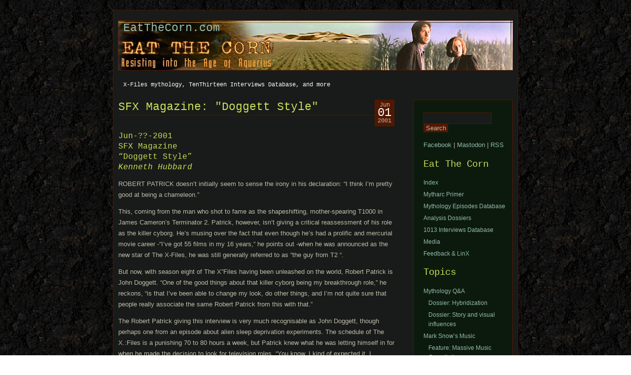

--- FILE ---
content_type: text/html; charset=UTF-8
request_url: http://www.eatthecorn.com/?itw=sfx-magazine-3
body_size: 21617
content:
<!DOCTYPE html PUBLIC "-//W3C//DTD XHTML 1.0 Transitional//EN" "http://www.w3.org/TR/xhtml1/DTD/xhtml1-transitional.dtd">
<html xmlns="http://www.w3.org/1999/xhtml" lang="en-US">

<head profile="http://gmpg.org/xfn/11">
<meta http-equiv="Content-Type" content="text/html; charset=UTF-8" />
<meta property="twitter:account_id" content="4503599631074776" />

<title>SFX Magazine: &quot;Doggett Style&quot; &laquo;  EatTheCorn.com</title>

<link rel="stylesheet" href="http://www.eatthecorn.com/wp/wp-content/themes/aurora/style.css" type="text/css" media="screen" />
<link rel="alternate" type="application/rss+xml" title="EatTheCorn.com RSS Feed" href="https://www.eatthecorn.com/feed/" />
<link rel="alternate" type="application/atom+xml" title="EatTheCorn.com Atom Feed" href="https://www.eatthecorn.com/feed/atom/" />
<link rel="pingback" href="http://www.eatthecorn.com/wp/xmlrpc.php" />
<link rel="shortcut icon" href="http://www.eatthecorn.com/graphics/X_s.jpg">


<meta name='robots' content='max-image-preview:large' />
	<style>img:is([sizes="auto" i], [sizes^="auto," i]) { contain-intrinsic-size: 3000px 1500px }</style>
	<link rel="alternate" type="application/rss+xml" title="EatTheCorn.com &raquo; SFX Magazine: &quot;Doggett Style&quot; Comments Feed" href="https://www.eatthecorn.com/itw/2001/06/01/sfx-magazine-3/feed/" />
<script type="text/javascript">
/* <![CDATA[ */
window._wpemojiSettings = {"baseUrl":"https:\/\/s.w.org\/images\/core\/emoji\/15.0.3\/72x72\/","ext":".png","svgUrl":"https:\/\/s.w.org\/images\/core\/emoji\/15.0.3\/svg\/","svgExt":".svg","source":{"concatemoji":"http:\/\/www.eatthecorn.com\/wp\/wp-includes\/js\/wp-emoji-release.min.js?ver=6.7.4"}};
/*! This file is auto-generated */
!function(i,n){var o,s,e;function c(e){try{var t={supportTests:e,timestamp:(new Date).valueOf()};sessionStorage.setItem(o,JSON.stringify(t))}catch(e){}}function p(e,t,n){e.clearRect(0,0,e.canvas.width,e.canvas.height),e.fillText(t,0,0);var t=new Uint32Array(e.getImageData(0,0,e.canvas.width,e.canvas.height).data),r=(e.clearRect(0,0,e.canvas.width,e.canvas.height),e.fillText(n,0,0),new Uint32Array(e.getImageData(0,0,e.canvas.width,e.canvas.height).data));return t.every(function(e,t){return e===r[t]})}function u(e,t,n){switch(t){case"flag":return n(e,"\ud83c\udff3\ufe0f\u200d\u26a7\ufe0f","\ud83c\udff3\ufe0f\u200b\u26a7\ufe0f")?!1:!n(e,"\ud83c\uddfa\ud83c\uddf3","\ud83c\uddfa\u200b\ud83c\uddf3")&&!n(e,"\ud83c\udff4\udb40\udc67\udb40\udc62\udb40\udc65\udb40\udc6e\udb40\udc67\udb40\udc7f","\ud83c\udff4\u200b\udb40\udc67\u200b\udb40\udc62\u200b\udb40\udc65\u200b\udb40\udc6e\u200b\udb40\udc67\u200b\udb40\udc7f");case"emoji":return!n(e,"\ud83d\udc26\u200d\u2b1b","\ud83d\udc26\u200b\u2b1b")}return!1}function f(e,t,n){var r="undefined"!=typeof WorkerGlobalScope&&self instanceof WorkerGlobalScope?new OffscreenCanvas(300,150):i.createElement("canvas"),a=r.getContext("2d",{willReadFrequently:!0}),o=(a.textBaseline="top",a.font="600 32px Arial",{});return e.forEach(function(e){o[e]=t(a,e,n)}),o}function t(e){var t=i.createElement("script");t.src=e,t.defer=!0,i.head.appendChild(t)}"undefined"!=typeof Promise&&(o="wpEmojiSettingsSupports",s=["flag","emoji"],n.supports={everything:!0,everythingExceptFlag:!0},e=new Promise(function(e){i.addEventListener("DOMContentLoaded",e,{once:!0})}),new Promise(function(t){var n=function(){try{var e=JSON.parse(sessionStorage.getItem(o));if("object"==typeof e&&"number"==typeof e.timestamp&&(new Date).valueOf()<e.timestamp+604800&&"object"==typeof e.supportTests)return e.supportTests}catch(e){}return null}();if(!n){if("undefined"!=typeof Worker&&"undefined"!=typeof OffscreenCanvas&&"undefined"!=typeof URL&&URL.createObjectURL&&"undefined"!=typeof Blob)try{var e="postMessage("+f.toString()+"("+[JSON.stringify(s),u.toString(),p.toString()].join(",")+"));",r=new Blob([e],{type:"text/javascript"}),a=new Worker(URL.createObjectURL(r),{name:"wpTestEmojiSupports"});return void(a.onmessage=function(e){c(n=e.data),a.terminate(),t(n)})}catch(e){}c(n=f(s,u,p))}t(n)}).then(function(e){for(var t in e)n.supports[t]=e[t],n.supports.everything=n.supports.everything&&n.supports[t],"flag"!==t&&(n.supports.everythingExceptFlag=n.supports.everythingExceptFlag&&n.supports[t]);n.supports.everythingExceptFlag=n.supports.everythingExceptFlag&&!n.supports.flag,n.DOMReady=!1,n.readyCallback=function(){n.DOMReady=!0}}).then(function(){return e}).then(function(){var e;n.supports.everything||(n.readyCallback(),(e=n.source||{}).concatemoji?t(e.concatemoji):e.wpemoji&&e.twemoji&&(t(e.twemoji),t(e.wpemoji)))}))}((window,document),window._wpemojiSettings);
/* ]]> */
</script>
<style id='wp-emoji-styles-inline-css' type='text/css'>

	img.wp-smiley, img.emoji {
		display: inline !important;
		border: none !important;
		box-shadow: none !important;
		height: 1em !important;
		width: 1em !important;
		margin: 0 0.07em !important;
		vertical-align: -0.1em !important;
		background: none !important;
		padding: 0 !important;
	}
</style>
<link rel='stylesheet' id='wp-block-library-css' href='http://www.eatthecorn.com/wp/wp-includes/css/dist/block-library/style.min.css?ver=6.7.4' type='text/css' media='all' />
<style id='activitypub-extra-fields-style-inline-css' type='text/css'>
.activitypub-extra-fields{display:table;list-style:none;margin:0;padding:0;table-layout:fixed}.activitypub-extra-field{display:table-row;margin-bottom:0}.activitypub-extra-field dt{color:inherit;display:table-cell;font-weight:600;margin-bottom:0;padding-bottom:.5em;padding-right:10px;text-overflow:ellipsis;vertical-align:baseline;white-space:nowrap}.activitypub-extra-field dt:after{content:":"}.activitypub-extra-field dd{color:inherit;display:table-cell;margin-bottom:0;margin-left:0;padding-bottom:.5em;vertical-align:baseline;word-break:break-word}.activitypub-extra-field dd p{margin-bottom:.5em;margin-top:0}.activitypub-extra-field dd p:last-child{margin-bottom:0}.activitypub-extra-field dd a{color:inherit;text-decoration:underline}.activitypub-extra-field dd a:hover{text-decoration:none}.is-style-stacked .activitypub-extra-fields{display:block;table-layout:auto}.is-style-stacked .activitypub-extra-field{display:block;margin-bottom:1em}.is-style-stacked .activitypub-extra-field:last-child{margin-bottom:0}.is-style-stacked .activitypub-extra-field dt{display:block;margin-bottom:.25em;padding-bottom:0;padding-right:0;text-overflow:clip;white-space:normal}.is-style-stacked .activitypub-extra-field dt:after{content:none}.is-style-stacked .activitypub-extra-field dd{display:block;padding-bottom:0}.is-style-cards .activitypub-extra-fields{display:block;table-layout:auto}.is-style-cards .activitypub-extra-field{background:var(--wp--preset--color--base,#fff);border:1px solid var(--wp--preset--color--contrast-2,#ddd);border-radius:8px;box-shadow:0 1px 3px rgba(0,0,0,.05);display:block;margin-bottom:1em;padding:1em}.is-style-cards .activitypub-extra-field:last-child{margin-bottom:0}.is-style-cards .activitypub-extra-field dt{color:currentcolor;display:block;font-size:.9em;letter-spacing:.5px;margin-bottom:.5em;padding-bottom:0;padding-right:0;text-transform:uppercase;white-space:normal}.is-style-cards .activitypub-extra-field dt:after{content:none}.is-style-cards .activitypub-extra-field dd{display:block;font-size:1em;padding-bottom:0}.is-style-cards.has-background{background:transparent!important}.activitypub-extra-fields-block-wrapper.has-background .activitypub-extra-fields,.activitypub-extra-fields-block-wrapper.has-border .activitypub-extra-fields,.activitypub-extra-fields-block-wrapper.is-style-stacked.has-background .activitypub-extra-fields,.activitypub-extra-fields-block-wrapper.is-style-stacked.has-border .activitypub-extra-fields,.is-style-cards.has-background .activitypub-extra-fields{padding:1rem}.activitypub-extra-fields-block-wrapper.is-style-cards.has-background .activitypub-extra-fields,.activitypub-extra-fields-block-wrapper.is-style-cards.has-border .activitypub-extra-fields{padding:0}

</style>
<link rel='stylesheet' id='activitypub-follow-me-style-css' href='http://www.eatthecorn.com/wp/wp-content/plugins/activitypub/build/follow-me/style-index.css?ver=7.8.4' type='text/css' media='all' />
<style id='activitypub-followers-style-inline-css' type='text/css'>
button{border:none}.wp-block-activitypub-followers{font-family:-apple-system,BlinkMacSystemFont,Segoe UI,Roboto,Oxygen-Sans,Ubuntu,Cantarell,Helvetica Neue,sans-serif;margin:16px 0}.wp-block-activitypub-followers .wp-block-heading{border-bottom:1px solid;margin:0 0 16px;padding:0 0 8px}.wp-block-activitypub-followers .followers-pagination,.wp-block-activitypub-followers .wp-block-heading{border-color:var(--wp--preset--color--foreground,var(--wp--preset--color--primary,#e0e0e0))}.wp-block-activitypub-followers .followers-container{position:relative}.wp-block-activitypub-followers .followers-container .followers-list{list-style:none;margin:0;padding:0}.wp-block-activitypub-followers .followers-container .follower-item{margin:0 0 8px}.wp-block-activitypub-followers .followers-container .follower-item:last-child{margin-bottom:0}.wp-block-activitypub-followers .followers-container .follower-link{align-items:center;border:none;border-radius:8px;box-shadow:none;display:flex;padding:8px;transition:background-color .2s ease}.wp-block-activitypub-followers .followers-container .external-link-icon{height:16px;margin-left:8px;opacity:0;transition:opacity .2s ease;width:16px}.wp-block-activitypub-followers .followers-container .follower-link:focus,.wp-block-activitypub-followers .followers-container .follower-link:hover{background-color:var(--wp--preset--color--subtle-background,var(--wp--preset--color--accent-2,var(--wp--preset--color--tertiary,var(--wp--preset--color--secondary,#f0f0f0))));box-shadow:none;outline:none}.wp-block-activitypub-followers .followers-container .follower-link:focus .external-link-icon,.wp-block-activitypub-followers .followers-container .follower-link:hover .external-link-icon{opacity:1}.wp-block-activitypub-followers .followers-container .follower-avatar{border:1px solid #e0e0e0;border-radius:50%;height:48px;margin-right:16px;-o-object-fit:cover;object-fit:cover;width:48px}.wp-block-activitypub-followers .followers-container .follower-info{display:flex;flex:1;flex-direction:column;line-height:1.3;overflow:hidden}.wp-block-activitypub-followers .followers-container .follower-name{font-weight:600;margin-bottom:2px;overflow:hidden;text-overflow:ellipsis;white-space:nowrap}.wp-block-activitypub-followers .followers-container .follower-username{color:var(--wp--preset--color--very-dark-gray,#666);font-size:90%;overflow:hidden;text-overflow:ellipsis;white-space:nowrap}.wp-block-activitypub-followers .followers-container .followers-pagination{align-items:center;border-top-style:solid;border-top-width:1px;display:grid;grid-template-columns:1fr auto 1fr;margin-top:16px;padding-top:8px!important}.wp-block-activitypub-followers .followers-container .followers-pagination .pagination-info{color:var(--wp--preset--color--very-dark-gray,#666);font-size:90%;justify-self:center}.wp-block-activitypub-followers .followers-container .followers-pagination .pagination-next,.wp-block-activitypub-followers .followers-container .followers-pagination .pagination-previous{border:none;box-shadow:none;cursor:pointer;display:inline-block;font-size:90%;min-width:60px;padding:8px 0}.wp-block-activitypub-followers .followers-container .followers-pagination .pagination-next[hidden],.wp-block-activitypub-followers .followers-container .followers-pagination .pagination-previous[hidden]{display:none!important}.wp-block-activitypub-followers .followers-container .followers-pagination .pagination-next[aria-disabled=true],.wp-block-activitypub-followers .followers-container .followers-pagination .pagination-previous[aria-disabled=true]{cursor:not-allowed;opacity:.3;pointer-events:none;text-decoration:none}.wp-block-activitypub-followers .followers-container .followers-pagination .pagination-previous{justify-self:start;padding-right:8px}.wp-block-activitypub-followers .followers-container .followers-pagination .pagination-previous:before{content:"←"}.wp-block-activitypub-followers .followers-container .followers-pagination .pagination-next{justify-self:end;padding-left:8px;text-align:right}.wp-block-activitypub-followers .followers-container .followers-pagination .pagination-next:after{content:"→"}@media(max-width:480px){.wp-block-activitypub-followers .followers-container .followers-pagination{grid-template-columns:1fr 1fr}.wp-block-activitypub-followers .followers-container .followers-pagination .pagination-info{display:none}.wp-block-activitypub-followers .followers-container .followers-pagination .pagination-next,.wp-block-activitypub-followers .followers-container .followers-pagination .pagination-previous{align-items:center;font-size:100%;min-height:44px}}.wp-block-activitypub-followers .followers-container .followers-loading{align-items:center;background-color:hsla(0,0%,100%,.5);border-radius:8px;bottom:0;display:flex;justify-content:center;left:0;position:absolute;right:0;top:0}.wp-block-activitypub-followers .followers-container .followers-loading[aria-hidden=true]{display:none}.wp-block-activitypub-followers .followers-container .loading-spinner{animation:spin 1s ease-in-out infinite;border:3px solid color-mix(in srgb,var(--wp--preset--color--primary,#0073aa) 30%,transparent);border-radius:50%;border-top-color:var(--wp--preset--color--primary,#0073aa);height:40px;width:40px}@keyframes spin{to{transform:rotate(1turn)}}.wp-block-activitypub-followers.is-style-card:not(.block-editor-block-list__block){background-color:var(--wp--preset--color--white,#fff);border-radius:8px;box-shadow:0 2px 8px rgba(0,0,0,.1);box-sizing:border-box;padding:24px}@media(max-width:480px){.wp-block-activitypub-followers.is-style-card:not(.block-editor-block-list__block){margin-left:-12px;margin-right:-12px}}.wp-block-activitypub-followers.is-style-card:not(.block-editor-block-list__block) .wp-block-heading{border-bottom:none;margin-bottom:16px;text-align:center}.wp-block-activitypub-followers.is-style-card:not(.block-editor-block-list__block) .follower-link{border:1px solid #e0e0e0;margin-bottom:8px}.wp-block-activitypub-followers.is-style-card:not(.block-editor-block-list__block) .follower-link:focus,.wp-block-activitypub-followers.is-style-card:not(.block-editor-block-list__block) .follower-link:hover{border-color:#c7c7c7}.wp-block-activitypub-followers.is-style-card:not(.block-editor-block-list__block) .followers-pagination{border:none;padding-bottom:0!important}.wp-block-activitypub-followers.is-style-compact .follower-link{padding:4px}.wp-block-activitypub-followers.is-style-compact .follower-avatar{height:36px;margin-right:8px;width:36px}.wp-block-activitypub-followers.is-style-compact .follower-name{font-size:90%}.wp-block-activitypub-followers.is-style-compact .follower-username{font-size:80%}.wp-block-activitypub-followers.is-style-compact .followers-pagination{margin-top:8px;padding-top:4px}.wp-block-activitypub-followers.is-style-compact .followers-pagination .pagination-next,.wp-block-activitypub-followers.is-style-compact .followers-pagination .pagination-previous{font-size:80%;padding-bottom:4px;padding-top:4px}@media(max-width:480px){.wp-block-activitypub-followers.is-style-compact .followers-pagination .pagination-next,.wp-block-activitypub-followers.is-style-compact .followers-pagination .pagination-previous{font-size:100%}}.wp-block-activitypub-followers.is-style-compact .followers-pagination .pagination-info{font-size:80%}

</style>
<style id='activitypub-reactions-style-inline-css' type='text/css'>
body.modal-open{overflow:hidden}.activitypub-modal__overlay{align-items:center;background-color:rgba(0,0,0,.5);bottom:0;color:initial;display:flex;justify-content:center;left:0;padding:1rem;position:fixed;right:0;top:0;z-index:100000}.activitypub-modal__overlay.compact{align-items:flex-start;background-color:transparent;bottom:auto;justify-content:flex-start;left:auto;padding:0;position:absolute;right:auto;top:auto;z-index:100}.activitypub-modal__overlay[hidden]{display:none}.activitypub-modal__frame{animation:activitypub-modal-appear .2s ease-out;background-color:var(--wp--preset--color--white,#fff);border-radius:8px;box-shadow:0 5px 15px rgba(0,0,0,.3);display:flex;flex-direction:column;max-height:calc(100vh - 2rem);max-width:660px;overflow:hidden;width:100%}.compact .activitypub-modal__frame{box-shadow:0 2px 8px rgba(0,0,0,.1);max-height:300px;max-width:-moz-min-content;max-width:min-content;min-width:250px;width:auto}.activitypub-modal__header{align-items:center;border-bottom:1px solid var(--wp--preset--color--light-gray,#f0f0f0);display:flex;flex-shrink:0;justify-content:space-between;padding:2rem 2rem 1.5rem}.compact .activitypub-modal__header{display:none}.activitypub-modal__header .activitypub-modal__close{align-items:center;border:none;cursor:pointer;display:flex;justify-content:center;padding:.5rem;width:auto}.activitypub-modal__header .activitypub-modal__close:active{border:none;padding:.5rem}.activitypub-modal__title{font-size:130%;font-weight:600;line-height:1.4;margin:0!important}.activitypub-modal__content{overflow-y:auto}@keyframes activitypub-modal-appear{0%{opacity:0;transform:translateY(20px)}to{opacity:1;transform:translateY(0)}}.wp-block-activitypub-reactions{margin-bottom:2rem;margin-top:2rem;position:relative}.wp-block-activitypub-reactions.has-background,.wp-block-activitypub-reactions.has-border{box-sizing:border-box;padding:2rem}.wp-block-activitypub-reactions .activitypub-reactions{display:flex;flex-direction:column;flex-wrap:wrap}.wp-block-activitypub-reactions .reaction-group{align-items:center;display:flex;gap:.75rem;justify-content:flex-start;margin:.5em 0;position:relative;width:100%}@media(max-width:782px){.wp-block-activitypub-reactions .reaction-group:has(.reaction-avatars:not(:empty)){justify-content:space-between}}.wp-block-activitypub-reactions .reaction-group .reaction-avatars{align-items:center;display:flex;flex-direction:row;list-style:none;margin:0!important;padding:0}.wp-block-activitypub-reactions .reaction-group .reaction-avatars li{margin:0 -10px 0 0;padding:0;transition:transform .2s ease}.wp-block-activitypub-reactions .reaction-group .reaction-avatars li:not([hidden]):not(:has(~li:not([hidden]))){margin-right:0}.wp-block-activitypub-reactions .reaction-group .reaction-avatars li:hover{transform:translateY(-2px);z-index:2}.wp-block-activitypub-reactions .reaction-group .reaction-avatars li a{border-radius:50%;box-shadow:none;display:block;line-height:1;text-decoration:none}.wp-block-activitypub-reactions .reaction-group .reaction-avatar{max-height:32px;max-width:32px;overflow:hidden;-moz-force-broken-image-icon:1;border:.5px solid var(--wp--preset--color--contrast,hsla(0,0%,100%,.8));border-radius:50%;box-shadow:0 0 0 .5px hsla(0,0%,100%,.8),0 1px 3px rgba(0,0,0,.2);transition:transform .6s cubic-bezier(.34,1.56,.64,1);will-change:transform}.wp-block-activitypub-reactions .reaction-group .reaction-avatar:focus-visible,.wp-block-activitypub-reactions .reaction-group .reaction-avatar:hover{position:relative;transform:translateY(-5px);z-index:1}.wp-block-activitypub-reactions .reaction-group .reaction-label{align-items:center;background:none;border:none;border-radius:4px;color:currentcolor;display:flex;flex:0 0 auto;font-size:var(--wp--preset--font-size--small,.875rem);gap:.25rem;padding:.25rem .5rem;text-decoration:none;transition:background-color .2s ease;white-space:nowrap}.wp-block-activitypub-reactions .reaction-group .reaction-label:hover{background-color:rgba(0,0,0,.05);color:currentcolor}.wp-block-activitypub-reactions .reaction-group .reaction-label:focus:not(:disabled){box-shadow:none;outline:1px solid currentcolor;outline-offset:2px}.reactions-list{list-style:none;margin:0!important;padding:.5rem}.components-popover__content>.reactions-list{padding:0}.reactions-list .reaction-item{margin:0 0 .5rem}.reactions-list .reaction-item:last-child{margin-bottom:0}.reactions-list .reaction-item a{align-items:center;border-radius:4px;box-shadow:none;color:inherit;display:flex;gap:.75rem;padding:.5rem;text-decoration:none;transition:background-color .2s ease}.reactions-list .reaction-item a:hover{background-color:rgba(0,0,0,.03)}.reactions-list .reaction-item img{border:1px solid var(--wp--preset--color--light-gray,#f0f0f0);border-radius:50%;box-shadow:none;height:36px;width:36px}.reactions-list .reaction-item .reaction-name{font-size:var(--wp--preset--font-size--small,.875rem)}.activitypub-popover .components-popover__content{box-shadow:0 2px 8px rgba(0,0,0,.1);max-height:300px;max-width:-moz-min-content;max-width:min-content;min-width:250px;padding:.5rem;width:auto}.wp-block-activitypub-reactions.is-style-compact .wp-block-heading{margin-bottom:.5em}.wp-block-activitypub-reactions.is-style-compact .activitypub-reactions{display:inline-flex;flex-direction:row;flex-wrap:wrap;gap:.5em}.wp-block-activitypub-reactions.is-style-compact .reaction-group{display:inline-flex;margin:0;width:auto}

</style>
<style id='activitypub-reply-style-inline-css' type='text/css'>
.activitypub-embed-container{min-height:100px;pointer-events:none;position:relative;-webkit-user-select:none;-moz-user-select:none;user-select:none}.activitypub-embed-loading{align-items:center;display:flex;justify-content:center}.activitypub-embed-container .wp-block-embed{pointer-events:none!important}.activitypub-embed-preview,.activitypub-embed-preview iframe{pointer-events:none}.activitypub-reply-display{margin:1em 0}.activitypub-reply-display p{margin:0}.activitypub-reply-display a{color:#2271b1;text-decoration:none}.activitypub-reply-display a:hover{color:#135e96;text-decoration:underline}.activitypub-embed{background:#fff;border:1px solid #e6e6e6;border-radius:12px;font-family:-apple-system,BlinkMacSystemFont,Segoe UI,Roboto,Helvetica,Arial,sans-serif;max-width:100%;padding:0}.activitypub-reply-block .activitypub-embed{margin:1em 0}.activitypub-embed-header{align-items:center;display:flex;gap:10px;padding:15px}.activitypub-embed-header img{border-radius:50%;height:48px;width:48px}.activitypub-embed-header-text{flex-grow:1}.activitypub-embed-header-text h2{color:#000;font-size:15px;font-weight:600;margin:0;padding:0}.activitypub-embed-header-text .ap-account{color:#687684;font-size:14px;text-decoration:none}.activitypub-embed-content{padding:0 15px 15px}.activitypub-embed-content .ap-title{color:#000;font-size:23px;font-weight:600;margin:0 0 10px;padding:0}.activitypub-embed-content .ap-subtitle{color:#000;font-size:15px;margin:0 0 15px}.activitypub-embed-content .ap-preview{border:1px solid #e6e6e6;border-radius:8px;box-sizing:border-box;display:grid;gap:2px;grid-template-columns:1fr 1fr;grid-template-rows:1fr 1fr;margin:1em 0 0;min-height:64px;overflow:hidden;position:relative;width:100%}.activitypub-embed-content .ap-preview img{border:0;box-sizing:border-box;display:block;height:100%;-o-object-fit:cover;object-fit:cover;overflow:hidden;position:relative;width:100%}.activitypub-embed-content .ap-preview audio,.activitypub-embed-content .ap-preview video{display:block;grid-column:1/span 2;max-width:100%}.activitypub-embed-content .ap-preview audio{width:100%}.activitypub-embed-content .ap-preview.layout-1{grid-template-columns:1fr;grid-template-rows:1fr}.activitypub-embed-content .ap-preview.layout-2{aspect-ratio:auto;grid-template-rows:1fr;height:auto}.activitypub-embed-content .ap-preview.layout-3>img:first-child{grid-row:span 2}.activitypub-embed-content .ap-preview-text{padding:15px}.activitypub-embed-meta{border-top:1px solid #e6e6e6;color:#687684;display:flex;font-size:13px;gap:15px;padding:15px}.activitypub-embed-meta .ap-stat{align-items:center;display:flex;gap:5px}@media only screen and (max-width:399px){.activitypub-embed-meta span.ap-stat{display:none!important}}.activitypub-embed-meta a.ap-stat{color:inherit;text-decoration:none}.activitypub-embed-meta strong{color:#000;font-weight:600}.activitypub-embed-meta .ap-stat-label{color:#687684}.wp-block-activitypub-reply .components-spinner{height:12px;margin-bottom:0;margin-top:0;width:12px}

</style>
<style id='classic-theme-styles-inline-css' type='text/css'>
/*! This file is auto-generated */
.wp-block-button__link{color:#fff;background-color:#32373c;border-radius:9999px;box-shadow:none;text-decoration:none;padding:calc(.667em + 2px) calc(1.333em + 2px);font-size:1.125em}.wp-block-file__button{background:#32373c;color:#fff;text-decoration:none}
</style>
<style id='global-styles-inline-css' type='text/css'>
:root{--wp--preset--aspect-ratio--square: 1;--wp--preset--aspect-ratio--4-3: 4/3;--wp--preset--aspect-ratio--3-4: 3/4;--wp--preset--aspect-ratio--3-2: 3/2;--wp--preset--aspect-ratio--2-3: 2/3;--wp--preset--aspect-ratio--16-9: 16/9;--wp--preset--aspect-ratio--9-16: 9/16;--wp--preset--color--black: #000000;--wp--preset--color--cyan-bluish-gray: #abb8c3;--wp--preset--color--white: #ffffff;--wp--preset--color--pale-pink: #f78da7;--wp--preset--color--vivid-red: #cf2e2e;--wp--preset--color--luminous-vivid-orange: #ff6900;--wp--preset--color--luminous-vivid-amber: #fcb900;--wp--preset--color--light-green-cyan: #7bdcb5;--wp--preset--color--vivid-green-cyan: #00d084;--wp--preset--color--pale-cyan-blue: #8ed1fc;--wp--preset--color--vivid-cyan-blue: #0693e3;--wp--preset--color--vivid-purple: #9b51e0;--wp--preset--gradient--vivid-cyan-blue-to-vivid-purple: linear-gradient(135deg,rgba(6,147,227,1) 0%,rgb(155,81,224) 100%);--wp--preset--gradient--light-green-cyan-to-vivid-green-cyan: linear-gradient(135deg,rgb(122,220,180) 0%,rgb(0,208,130) 100%);--wp--preset--gradient--luminous-vivid-amber-to-luminous-vivid-orange: linear-gradient(135deg,rgba(252,185,0,1) 0%,rgba(255,105,0,1) 100%);--wp--preset--gradient--luminous-vivid-orange-to-vivid-red: linear-gradient(135deg,rgba(255,105,0,1) 0%,rgb(207,46,46) 100%);--wp--preset--gradient--very-light-gray-to-cyan-bluish-gray: linear-gradient(135deg,rgb(238,238,238) 0%,rgb(169,184,195) 100%);--wp--preset--gradient--cool-to-warm-spectrum: linear-gradient(135deg,rgb(74,234,220) 0%,rgb(151,120,209) 20%,rgb(207,42,186) 40%,rgb(238,44,130) 60%,rgb(251,105,98) 80%,rgb(254,248,76) 100%);--wp--preset--gradient--blush-light-purple: linear-gradient(135deg,rgb(255,206,236) 0%,rgb(152,150,240) 100%);--wp--preset--gradient--blush-bordeaux: linear-gradient(135deg,rgb(254,205,165) 0%,rgb(254,45,45) 50%,rgb(107,0,62) 100%);--wp--preset--gradient--luminous-dusk: linear-gradient(135deg,rgb(255,203,112) 0%,rgb(199,81,192) 50%,rgb(65,88,208) 100%);--wp--preset--gradient--pale-ocean: linear-gradient(135deg,rgb(255,245,203) 0%,rgb(182,227,212) 50%,rgb(51,167,181) 100%);--wp--preset--gradient--electric-grass: linear-gradient(135deg,rgb(202,248,128) 0%,rgb(113,206,126) 100%);--wp--preset--gradient--midnight: linear-gradient(135deg,rgb(2,3,129) 0%,rgb(40,116,252) 100%);--wp--preset--font-size--small: 13px;--wp--preset--font-size--medium: 20px;--wp--preset--font-size--large: 36px;--wp--preset--font-size--x-large: 42px;--wp--preset--spacing--20: 0.44rem;--wp--preset--spacing--30: 0.67rem;--wp--preset--spacing--40: 1rem;--wp--preset--spacing--50: 1.5rem;--wp--preset--spacing--60: 2.25rem;--wp--preset--spacing--70: 3.38rem;--wp--preset--spacing--80: 5.06rem;--wp--preset--shadow--natural: 6px 6px 9px rgba(0, 0, 0, 0.2);--wp--preset--shadow--deep: 12px 12px 50px rgba(0, 0, 0, 0.4);--wp--preset--shadow--sharp: 6px 6px 0px rgba(0, 0, 0, 0.2);--wp--preset--shadow--outlined: 6px 6px 0px -3px rgba(255, 255, 255, 1), 6px 6px rgba(0, 0, 0, 1);--wp--preset--shadow--crisp: 6px 6px 0px rgba(0, 0, 0, 1);}:where(.is-layout-flex){gap: 0.5em;}:where(.is-layout-grid){gap: 0.5em;}body .is-layout-flex{display: flex;}.is-layout-flex{flex-wrap: wrap;align-items: center;}.is-layout-flex > :is(*, div){margin: 0;}body .is-layout-grid{display: grid;}.is-layout-grid > :is(*, div){margin: 0;}:where(.wp-block-columns.is-layout-flex){gap: 2em;}:where(.wp-block-columns.is-layout-grid){gap: 2em;}:where(.wp-block-post-template.is-layout-flex){gap: 1.25em;}:where(.wp-block-post-template.is-layout-grid){gap: 1.25em;}.has-black-color{color: var(--wp--preset--color--black) !important;}.has-cyan-bluish-gray-color{color: var(--wp--preset--color--cyan-bluish-gray) !important;}.has-white-color{color: var(--wp--preset--color--white) !important;}.has-pale-pink-color{color: var(--wp--preset--color--pale-pink) !important;}.has-vivid-red-color{color: var(--wp--preset--color--vivid-red) !important;}.has-luminous-vivid-orange-color{color: var(--wp--preset--color--luminous-vivid-orange) !important;}.has-luminous-vivid-amber-color{color: var(--wp--preset--color--luminous-vivid-amber) !important;}.has-light-green-cyan-color{color: var(--wp--preset--color--light-green-cyan) !important;}.has-vivid-green-cyan-color{color: var(--wp--preset--color--vivid-green-cyan) !important;}.has-pale-cyan-blue-color{color: var(--wp--preset--color--pale-cyan-blue) !important;}.has-vivid-cyan-blue-color{color: var(--wp--preset--color--vivid-cyan-blue) !important;}.has-vivid-purple-color{color: var(--wp--preset--color--vivid-purple) !important;}.has-black-background-color{background-color: var(--wp--preset--color--black) !important;}.has-cyan-bluish-gray-background-color{background-color: var(--wp--preset--color--cyan-bluish-gray) !important;}.has-white-background-color{background-color: var(--wp--preset--color--white) !important;}.has-pale-pink-background-color{background-color: var(--wp--preset--color--pale-pink) !important;}.has-vivid-red-background-color{background-color: var(--wp--preset--color--vivid-red) !important;}.has-luminous-vivid-orange-background-color{background-color: var(--wp--preset--color--luminous-vivid-orange) !important;}.has-luminous-vivid-amber-background-color{background-color: var(--wp--preset--color--luminous-vivid-amber) !important;}.has-light-green-cyan-background-color{background-color: var(--wp--preset--color--light-green-cyan) !important;}.has-vivid-green-cyan-background-color{background-color: var(--wp--preset--color--vivid-green-cyan) !important;}.has-pale-cyan-blue-background-color{background-color: var(--wp--preset--color--pale-cyan-blue) !important;}.has-vivid-cyan-blue-background-color{background-color: var(--wp--preset--color--vivid-cyan-blue) !important;}.has-vivid-purple-background-color{background-color: var(--wp--preset--color--vivid-purple) !important;}.has-black-border-color{border-color: var(--wp--preset--color--black) !important;}.has-cyan-bluish-gray-border-color{border-color: var(--wp--preset--color--cyan-bluish-gray) !important;}.has-white-border-color{border-color: var(--wp--preset--color--white) !important;}.has-pale-pink-border-color{border-color: var(--wp--preset--color--pale-pink) !important;}.has-vivid-red-border-color{border-color: var(--wp--preset--color--vivid-red) !important;}.has-luminous-vivid-orange-border-color{border-color: var(--wp--preset--color--luminous-vivid-orange) !important;}.has-luminous-vivid-amber-border-color{border-color: var(--wp--preset--color--luminous-vivid-amber) !important;}.has-light-green-cyan-border-color{border-color: var(--wp--preset--color--light-green-cyan) !important;}.has-vivid-green-cyan-border-color{border-color: var(--wp--preset--color--vivid-green-cyan) !important;}.has-pale-cyan-blue-border-color{border-color: var(--wp--preset--color--pale-cyan-blue) !important;}.has-vivid-cyan-blue-border-color{border-color: var(--wp--preset--color--vivid-cyan-blue) !important;}.has-vivid-purple-border-color{border-color: var(--wp--preset--color--vivid-purple) !important;}.has-vivid-cyan-blue-to-vivid-purple-gradient-background{background: var(--wp--preset--gradient--vivid-cyan-blue-to-vivid-purple) !important;}.has-light-green-cyan-to-vivid-green-cyan-gradient-background{background: var(--wp--preset--gradient--light-green-cyan-to-vivid-green-cyan) !important;}.has-luminous-vivid-amber-to-luminous-vivid-orange-gradient-background{background: var(--wp--preset--gradient--luminous-vivid-amber-to-luminous-vivid-orange) !important;}.has-luminous-vivid-orange-to-vivid-red-gradient-background{background: var(--wp--preset--gradient--luminous-vivid-orange-to-vivid-red) !important;}.has-very-light-gray-to-cyan-bluish-gray-gradient-background{background: var(--wp--preset--gradient--very-light-gray-to-cyan-bluish-gray) !important;}.has-cool-to-warm-spectrum-gradient-background{background: var(--wp--preset--gradient--cool-to-warm-spectrum) !important;}.has-blush-light-purple-gradient-background{background: var(--wp--preset--gradient--blush-light-purple) !important;}.has-blush-bordeaux-gradient-background{background: var(--wp--preset--gradient--blush-bordeaux) !important;}.has-luminous-dusk-gradient-background{background: var(--wp--preset--gradient--luminous-dusk) !important;}.has-pale-ocean-gradient-background{background: var(--wp--preset--gradient--pale-ocean) !important;}.has-electric-grass-gradient-background{background: var(--wp--preset--gradient--electric-grass) !important;}.has-midnight-gradient-background{background: var(--wp--preset--gradient--midnight) !important;}.has-small-font-size{font-size: var(--wp--preset--font-size--small) !important;}.has-medium-font-size{font-size: var(--wp--preset--font-size--medium) !important;}.has-large-font-size{font-size: var(--wp--preset--font-size--large) !important;}.has-x-large-font-size{font-size: var(--wp--preset--font-size--x-large) !important;}
:where(.wp-block-post-template.is-layout-flex){gap: 1.25em;}:where(.wp-block-post-template.is-layout-grid){gap: 1.25em;}
:where(.wp-block-columns.is-layout-flex){gap: 2em;}:where(.wp-block-columns.is-layout-grid){gap: 2em;}
:root :where(.wp-block-pullquote){font-size: 1.5em;line-height: 1.6;}
</style>
<link rel='stylesheet' id='slb_core-css' href='http://www.eatthecorn.com/wp/wp-content/plugins/simple-lightbox/client/css/app.css?ver=2.9.4' type='text/css' media='all' />
<script type="text/javascript" src="http://www.eatthecorn.com/wp/wp-includes/js/jquery/jquery.min.js?ver=3.7.1" id="jquery-core-js"></script>
<script type="text/javascript" src="http://www.eatthecorn.com/wp/wp-includes/js/jquery/jquery-migrate.min.js?ver=3.4.1" id="jquery-migrate-js"></script>
<link rel="https://api.w.org/" href="https://www.eatthecorn.com/wp-json/" /><link rel="alternate" title="JSON" type="application/json" href="https://www.eatthecorn.com/wp-json/wp/v2/itw/606" /><link rel="EditURI" type="application/rsd+xml" title="RSD" href="https://www.eatthecorn.com/wp/xmlrpc.php?rsd" />
<meta name="generator" content="WordPress 6.7.4" />
<link rel="canonical" href="https://www.eatthecorn.com/itw/2001/06/01/sfx-magazine-3/" />
<link rel='shortlink' href='https://www.eatthecorn.com/?p=606' />
<link rel="alternate" title="oEmbed (JSON)" type="application/json+oembed" href="https://www.eatthecorn.com/wp-json/oembed/1.0/embed?url=https%3A%2F%2Fwww.eatthecorn.com%2Fitw%2F2001%2F06%2F01%2Fsfx-magazine-3%2F" />
<link rel="alternate" title="oEmbed (XML)" type="text/xml+oembed" href="https://www.eatthecorn.com/wp-json/oembed/1.0/embed?url=https%3A%2F%2Fwww.eatthecorn.com%2Fitw%2F2001%2F06%2F01%2Fsfx-magazine-3%2F&#038;format=xml" />
<meta property="fediverse:creator" name="fediverse:creator" content="orodromeus@www.eatthecorn.com" />
<link rel="friends-base-url" href="https://www.eatthecorn.com/wp-json/friends/v1" />
<style type="text/css">.recentcomments a{display:inline !important;padding:0 !important;margin:0 !important;}</style>
<link rel="alternate" title="ActivityPub (JSON)" type="application/activity+json" href="https://www.eatthecorn.com/?p=606" />

<style type='text/css'>
#header {background: url('http://www.eatthecorn.com/pics/head02.jpg'); width:800px; height:100px; background-repeat:no-repeat;margin:20px auto;border: 1px solid #521700;}
</style>
</head>
<body>

<div id="wrapper">

<div id="page">

<div id="header">
		<h1><a href="https://www.eatthecorn.com/">EatTheCorn.com</a></h1>
</div>
<div class="description" style="margin-top:0px; margin-bottom:20px; margin-left:20px; font-family:Courier New;">X-Files mythology, TenThirteen Interviews Database, and more</div>
<div id="container">
	<div id="content">

	


  <div id="post-606" class="post-606 itw type-itw status-publish hentry">
 

<div class="entry-date">
<div class="month">Jun</div>
<div class="day">01</div>
<div class="year">2001</div>
</div>

<h1 class="post-title">SFX Magazine: &quot;Doggett Style&quot;</h1>


			<div class="entry">
				<h3>Jun-??-2001<br />
SFX Magazine<br />
&#8220;Doggett Style&#8221;<br />
<em>Kenneth Hubbard</em></h3>
<p>ROBERT PATRICK doesn&#8217;t initially seem to sense the irony in his  declaration: &#8220;I think I&#8217;m pretty good at being a chameleon.&#8221;</p>
<p>This, coming from the man who shot to fame as the shapeshifting,  mother-spearing T1000 in James Cameron&#8217;s Terminator 2. Patrick, however,  isn&#8217;t giving a critical reassessment of his role as the killer cyborg.  He&#8217;s musing over the fact that even though he&#8217;s had a prolific and  mercurial movie career -&#8220;I&#8217;ve got 55 films in my 16 years,&#8221; he points  out -when he was announced as the new star of The X-Files, he was still  generally referred to as &#8220;the guy from T2 &#8220;.</p>
<p>But now, with season eight of The X&#8221;Files having been unleashed on  the world, Robert Patrick is John Doggett. &#8220;One of the good things about  that killer cyborg being my breakthrough role,&#8221; he reckons, &#8220;is that  I&#8217;ve been able to change my look, do other things, and I&#8217;m not quite  sure that people really associate the same Robert Patrick from this with  that.&#8221;</p>
<p>The Robert Patrick giving this interview is very much recognisable as  John Doggett, though perhaps one from an episode about alien sleep  deprivation experiments. The schedule of The X.:Files is a punishing 70  to 80 hours a week, but Patrick knew what he was letting himself in for  when he made the decision to look for television roles. &#8220;You know, I  kind of expected it. I realised that being the co-lead in a one-hour  drama was going to demand a lot of time. And this show is very  ambitious. And it&#8217;s hard work, it&#8217;s gruelling work. But it&#8217;s fun. It&#8217;s  fun work, and that&#8217;s what I want to do. I&#8217;m having a ball. It&#8217;s a great  role, great show. It&#8217;s fun to be a part of such a well-oiled machine. I  don&#8217;t think I could have picked a better scenario to jump into TV.&#8221;</p>
<p>And that jump -despite the hours -has had its advantages. For a  start, Patrick&#8217;s wife gave birth to his second child -a boy named Samuel  -three weeks into production on season eight. Patrick relishes the  opportunities he has to see his newborn son, though some may not be  envious of an 80-hour-a-week schedule then coming home to a baby with a  sleep schedule of his own. &#8220;Exactly!&#8221; he laughs. &#8220;He&#8217;s a really good  boy. He sleeps through the night, and his mom&#8217;s really good, she&#8217;s able  to allow me to get my sleep and take care of him. I get to bounce him  around. That&#8217;s the great thing about this gig, and something I was  looking forward to, because this is my second child, and with my first  child [a girl, Austin], I spent a great deal of time away during these  early years and missed a lot. It was one of the things that led me to  really trying to find a great job on television.&#8221;</p>
<p>Not that Patrick was a complete small screen virgin, having guested  as David Scatino on The Sopranos. It was that experience that finally  convinced him to take the TV plunge. &#8220;I had started to think about it  within the last couple of years, and my experience on The Sopranos  really opened my eyes to the possibility that there&#8217;s some great  opportunities out there to do some quality work and do some work with  quality writers and find a show that suited what I would be interested  in. The Sopranos was the catalyst that totally swayed me that way. I  didn&#8217;t just want to do anything. I wanted to try to find something that I  thought would keep my interests up and really challenge me every day  and every week. &#8221;</p>
<p>Not that he met with instant success. &#8220;I had done some pilots for all  the other networks. I guest-starred in one, I was to reoccur in  another, and I was a regular in the other. Each was for a different  network. ; None of them got picked up! They were all great shows, by  great writers. Lynda LaPlante wrote one called Cold Shoulder, James  Ellroy wrote another one called LA: Sheriff&#8217;s Homicide, and Kari O&#8217;Salem  wrote one called The Beast. And they&#8217;re all really, really great shows.  &#8221; Lucky for Patrick it wasn&#8217;t three strikes and you&#8217;re out. &#8220;I had gone  in and told my agents, I want to find a gig for TV, let&#8217;s go out  aggressively this season and see what we can do. Those three came up,  then my wife and I went off on vacation. While we were there r made a  joke, &#8216;Well, we covered every network except for Fox.&#8217; Got back to town,  heard from my manager that Chris Carter was interested in me possibly  coming in and joining The X-Files. as a new character. &#8221; And we had a  meeting with Chris, and I expressed my real desire to be strongly  considered. I just said, &#8216;I really want to make this work, whatever I  have to do&#8230; . Let me read for you, let me audition.&#8217; And he was, &#8216;No  no, you don&#8217;t have to do anything like that to make me want you.&#8217;</p>
<p>But Fox bosses did demand an audition. Patrick obliged. Everyone was  happy. The part was his. &#8220;I was lucky that Chris knew a lot of my work,&#8221;  he reckons, &#8220;so when he said he was interested in me, it was genuine.  He thought I would suit the character.&#8221; But maybe not everybody did.  Patrick acknowledges that perhaps the reason why Fox bosses insisted on  an audition may well have had to do with the public&#8217;s perception of him  in villainous roles.</p>
<p>&#8220;I think Rick Millikan, the casting director for The X-Files, really  made sure that they were fully aware of a lot of things that I had done  that have not been seen by a vast audience, little obscure things that  I&#8217;ve done. There&#8217;s been a lot of times where I had been the lead in some  of the, smaller movies, and I had been a good guy; a guy with virtue, a  guy with codes. I think Rick did a really good job making sure that  they were aware of that. And then they had films to look at like Cop  Land, which I was in with some pretty heavyweight actors and they saw  how I worked in that. I think the thing with them was&#8230; I don&#8217;t know,  I&#8217;ve never asked Chris his, but they really just wanted to check me out  and see. ..I think they might have been more familiar with me just as a bad guy. I assume that Rick Millikan was  trying to convince them that, &#8216;Yeah, this guy can do this.'&#8221;</p>
<p>And Patrick was well aware that Doggett was also the perfect  opportunity to change the public&#8217;s perception of him. He may claim  chamelionic thesping abilities, but he&#8217;s pragmatic enough to know that  he&#8217;s still perceived by the mainstream as a black hat. &#8220;Absolutely,  absolutely. I can get into a very long account of this.&#8221; He pauses for a  moment&#8230; &#8220;And I will. The way I see it, I&#8217;ve got a body of work out  there, I&#8217;ve got a lot of films out there, as I&#8217;ve said before. In most  of the films that have hit a wide audience, I&#8217;ve been a bad guy. In  Striptease, I was a prick husband. InCop Land, I was a prick cop.  Terminator 2 -certainly the most famous thing that I&#8217;ve ever done -I was  a Terminator. So really for the vast majority of the people who see The  X-Files, these might be the only things they know me from. They don&#8217;t  know all those little obscure things. The good thing for me as an actor  is that casting directors do, and people in the industry are aware that a  lot of the work that I&#8217;ve done is basically just small and obscure  little films. So this is an opportunity where, yeah, I&#8217;m thrilled. I  think as an actor that&#8217;s the thing that excites you, showing as much  versatility as you can and having people see you in different lights.  I&#8217;ve got a great opportunity here where this hits a huge audience, and  probably none of these people have ever thought of me this way, and  hopefully it will change their perception of me.</p>
<p>&#8220;I just read some article the other day about Sly Stallone. He&#8217;s a  great friend and a guy I&#8217;ve done two movies with now, and he&#8217;s just kind  of had to duck the Rocky persona and the Rambo persona, and that was  sort of the slant of the article. He did a great job doing that with Cop  Land, but Cop Land didn&#8217;t hit as big an audience as Rocky and Rambo.  Still, you&#8217;re constantly trying to reinvent yourself and squeeze your  own personality into characters that you&#8217;re given the chance to play,  and people will perceive you differently. So what am I saying there? I&#8217;m  saying that, yeah, this is a fantastic opportunity for me, and I am  certainly aware of the fact that more people are going to see something  like this than have seen a lot of the other things that I&#8217;ve done. &#8221;</p>
<p>Probably more people than even saw T2&#8230;? &#8220;I had never realised that,  but yeah. As big as T2 is one night of this, more people will see it.  And that was another thing. One of the frustrations as an actor is that  you do some good work and it never gets seen, but with this you kind of  go, &#8216;Well, if the ratings keep up, at least some people are going to see  this work.&#8217; And these guys are writing me such great stuff, that yeah,  I&#8217;m out there every day challenged, flexing my muscles and doing things  that make me go, &#8216;God, I don&#8217;t even know what to do in this scene.&#8217; But  that&#8217;s exciting, because that&#8217;s what creativity&#8217;s all about -losing  control, having the confidence that you can do it, and getting out there  and not thinking about it. It&#8217;s exciting stuff.&#8221;</p>
<p>Having played Doggett for 22 episodes now, Patrick has strong ideas  about what makes his character tick. &#8220;He&#8217;s very honourable. He&#8217;s got a  code. He&#8217;s sort of a throwback hero. I&#8217;m not aware of everything that&#8217;s  on television, but I&#8217;m aware enough that I don&#8217;t think there are that  many characters like this out there. This is a very heroic guy in the  way that they&#8217;ve created him.&#8221;</p>
<p>Doggett has also allowed writers to bring back a touch of the early  X-Files into&#8217;the mix, as the new agent plays the sceptic to the  once-sceptical Scully. &#8220;Yeah, and that&#8217;s what makes him interesting.  That&#8217;s the whole big conflict now he&#8217;s assigned to the X-Files. So what  do you do with a guy that believes in God and his country and believes  in facts and not wild ideas&#8230;? What do you do with a guy like that  who&#8217;s used to rolling up his sleeves and spending 24 hours going over  notes and facts of a case? And that&#8217;s how he&#8217;s been such a fast climber  at the FBI! And now you throw him into a situation where he&#8217;s got to  take all these leaps of faith with all these cases that read like  science fiction stories. That&#8217;s the interesting conflict for Doggett.  He&#8217;s got to sort of try to figure this thing out. He&#8217;s got to rely on  Scully to try to bridge reality.&#8221;</p>
<p>Patrick himself is not such a strong believer in all things X, though  a few years back he did go through an experience that opened his mind a  little to the possibilities of extra terrestrial life. ..but not for  long. &#8220;I did a movie some years ago called Fire In The Sky which was  based on a very famous, &#8216;true&#8217; alien abduction story. And I met the guys  -and I think the world of them &#8211; Mike Rogers and Travis Walton. And at  the time I did the movie, I really believed these guys went through a  very traumatic experience. This is about eight years ago. And I really  believe they went through something, something that&#8217;s just hard to  explain. And you have to go through the facts, and the facts are that  they took lie-detector tests -and all the guys that were working on the  same crew that day that experienced the same thing took lie-detector  tests -and they saw something and something happened for real. &#8221; As time  goes by, I still believe that, but I&#8217;m a little less willing to  believe. ..The research I did for Doggett made me realise that, you  know, maybe the government has a lot of technology that we don&#8217;t know  about. There are a lot of secrets. So I&#8217;m sort of getting more into this  conspiracy mode that&#8217;s going on, or that I guess is already built into  the show. As a person, as an individual, I&#8217;m realizing that possibly  there is a lot of stuff out there that we&#8217;re not aware of, that the  government can sort of censor what we do know, what the facts are,  what&#8217;s going on. Maybe not everything is being explained to us.&#8221;</p>
<p>Sounds like Mulder&#8217;s been getting to him&#8230; &#8220;Maybe, yeah, a little  bit, and that&#8217;s not to say that I&#8217;m not trying to undermine or diminish  the experience that Travis Walton and Mike Rogers went through. Maybe  there are some other things they don&#8217;t know, you know what l mean? My  thing is, God created the universe -I believe that -and I believe it&#8217;s a  vast, obviously unending universe. Potentially there could be some  other life out there; if there is, God created that. If they are coming  down here to visit, I haven&#8217;t seen it. But I&#8217;ll never say never!&#8221;</p>
<p>While Doggett has definitely brought a new dynamic to the show, he  feels that it is too simplistic to say that Scully has merely swapped  roles -from sceptic to believer. &#8220;She&#8217;s still a sceptic,&#8221; he insists.  &#8220;She can&#8217;t make that jump to total believer.&#8221;</p>
<p>But she&#8217;s quite clearly less of a sceptic than Doggett.:. &#8220;Yeah, but  only because of her past experience and the things she&#8217;s learned from  Mulder. She certainly has scientific explanations more readily available  to her than Doggett does, because he&#8217;s sort of an earthy, blue-collar  kind of guy. &#8221; Of course, after seven years Duchovny had built up a  massive, loyal fanbase, but Pattick is pragmatic when it comes to  dealing with fan reaction.</p>
<p>&#8220;The show is a great show. ..we all know that. It has a very strong  legion of fans, they have some very serious fans. I just want to say to  them that I respect that, and I&#8217;m just an actor, and I&#8217;ve been hired to  come in and bring life to this new creation. The same people that  created Mulder and Scully have created a new guy, and it&#8217;s giving them  the opportunity to look at the show from a fresh standpoint. There&#8217;s new  blood to deal with here. So to the fans I just say, it&#8217;s a new guy, I  didn&#8217;t come in to replace anybody, the situation arose where the actor  playing Fox Mulder was ready to move on, while the show&#8217;s ready to keep  going. So they came up with a whole new guy and introduced me. Hopefully  I&#8217;m a part of the X-Files ensemble, and I think that Doggett, Mulder  and Scully. ..we can all exist together in the world of The X-Files. So  to all those fans who have been with The X-Files over the years, Chris  Carter created this guy and hired me, and my commitment to them and to  the fans is to come in and try to do the best job that I can to try to  bring this guy to life. And that&#8217;s all I&#8217;ll do, is work my ass off every  day and just focus on the work.&#8221;</p>
<p>He admits, though, that it&#8217;s an attitude that has developed as he  worked on the show. He did care. ..at first! &#8220;My opinion early on -and  it&#8217;s changing, I change constantly every day -but my opinion early on  was, &#8216;Jeez, I hope these people like me.&#8217; I understand that they&#8217;re very  loyal, and I hope they understand what&#8217;s going on. I&#8217;m just doing what I  was hired to do. I&#8217;m excited about the challenge of bringing this guy  to life. Chris Carter, I think, is one of the most talented writers and  showrunners in the business, and it&#8217;s a great opportunity for me. I have  a website, I have been on some chat rooms and just sat there silently  observing. I&#8217;ve seen what people have said, I&#8217;ve seen the people that  are really&#8230; well, they&#8217;re really anti-Doggett, they&#8217;re not too  thrilled by Doggett, they&#8217;re not too thrilled about Mulder leaving. I  don&#8217;t participate on the chat rooms. All I can say is there&#8217;s nothing I  can do except work hard for you. Everybody&#8217;s entitled to an opinion, and  I would rather them have a reaction to me than not have a reaction to  me. So if they hate Doggett, that&#8217;s fine. I expect that. If they like  Doggett, that&#8217;s fine too, I expect that as well. So as long as they have  some sort of reaction, I think we&#8217;re in good shape.&#8221;</p>
<p>His movie career hasn&#8217;t ground to a halt, though. Far from it. He  seems busier than ever, with recent parts in All The Pretty Horses  (playing Matt Damon&#8217;s father), Texas Rangers (with James Van Der Beek)  and the US box office smash Spy Kids (with Antonio Banderas, directed by  Robett Rodriguez). So for Patrick an 80-hour a week schedule on The  X-Files is a bit of a doddle really.</p>
<p>&#8220;Yeah. I mean, it&#8217;s a daunting task getting up and working as much as  I do. The only thing that upsets me is I don&#8217;t maybe get to spend as  much time with my family. But at least in this scenario, eight or nine  months out of the year, I can come home every night and I know where my  kids are, and I give them a kiss goodnight, and I give them a kiss in  the morning before I go to work. When I was only doing features I&#8217;d be  gone, and I&#8217;d be calling them from a hotel room, and I&#8217;d not get to see  them that much for longer periods of time. I love the work, and this is  all I do. I have a few other interests that are very small. I&#8217;m not a  real social creature. I ride Harleys, I work and hang out with my kids. I  don&#8217;t golf. So if I say to myself, &#8216;Jeez, I&#8217;d like to take some time  off,&#8217; then in about two weeks, I&#8217;m antsy.</p>
<p>&#8220;It&#8217;s always been that way when I was just doing features: &#8216;Well,  fuck, I can&#8217;t sit around for two weeks l&#8217;m supposed to be working;&#8217; What  am I doing? An actor has to act. I&#8217;m a much better actor than when I&#8217;m  saying, &#8216;Okay, let&#8217;s take a year off.&#8217; I don&#8217;t know how I could do that.  I mean, I&#8217;m not going to say never again, I could contradict myself  next year and say, &#8216;You know what, fuck it, I&#8217;m exhausted. I have to  take some time off.&#8217; But this is what I do, and I love to do it. So you  can state the obvious: yeah, shit, the pace is gruelling. But I love it.  So how can I bitch? I tell you what I can bitch about -you come out  here and you try to get into the entertainment business and try to do  movies, and you never do it. That&#8217;s what I&#8217;d be upset about. So I plan  to stack as much work as I can year round for as long as I can do it,  &#8217;cause that&#8217;s what I do.&#8221;</p>

								<p>Tags: <a href="https://www.eatthecorn.com/tag/robert-patrick/" rel="tag">robert patrick</a>, <a href="https://www.eatthecorn.com/tag/x-files/" rel="tag">x-files</a></p>
				<p class="postmetadata alt">
					<small>
						This entry was posted
												on Friday, June 1st, 2001 at 12:00 am						and is filed under .
						You can follow any responses to this entry through the <a href="https://www.eatthecorn.com/itw/2001/06/01/sfx-magazine-3/feed/">RSS 2.0</a> feed.

													Responses are currently closed, but you can <a href="https://www.eatthecorn.com/itw/2001/06/01/sfx-magazine-3/trackback/ " rel="trackback">trackback</a> from your own site.

						
					</small>
				</p>

			</div>
		</div>

		<div class="navigation">
			<div class="alignleft">&laquo; <a href="https://www.eatthecorn.com/itw/2001/05/11/tv-guide-online-6/" rel="prev">TV Guide Online: Gunmen&#039;s Last Shot?</a></div>
			<div class="alignright"><a href="https://www.eatthecorn.com/itw/2001/07/12/krause-publications/" rel="next">Krause Publications: The X-Files enters the unknown without Duchovny</a> &raquo;</div>
            <div class="cb"></div>
		</div>
        
	
<!-- You can start editing here. -->


			<!-- If comments are closed. -->
		<p class="nocomments">Comments are closed.</p>

	


	
	</div>

</div>

<div id="fb-root"></div>
<script async defer crossorigin="anonymous" src="https://connect.facebook.net/en_GB/sdk.js#xfbml=1&version=v4.0&appId=437139649825481&autoLogAppEvents=1"></script>

	<div class="sidebar">
		<ul>
			<li id="search-2" class="widget widget_search"><form role="search" method="get" id="searchform" class="searchform" action="https://www.eatthecorn.com/">
				<div>
					<label class="screen-reader-text" for="s">Search for:</label>
					<input type="text" value="" name="s" id="s" />
					<input type="submit" id="searchsubmit" value="Search" />
				</div>
			</form></li><li id="block-2" class="widget widget_block widget_text">
<p><a href="https://www.facebook.com/EatTheCorn/">Facebook</a> | <a href="https://mstdn.social/@orodromeus">Mastodon</a> | <a href="https://www.eatthecorn.com/feed/">RSS</a></p>
</li><li id="nav_menu-3" class="widget widget_nav_menu"><h2 class="widgettitle">Eat The Corn</h2><div class="menu-eat-the-corn-container"><ul id="menu-eat-the-corn" class="menu"><li id="menu-item-10" class="menu-item menu-item-type-custom menu-item-object-custom menu-item-10"><a href="http://www.eatthecorn.com/">Index</a></li>
<li id="menu-item-123" class="menu-item menu-item-type-post_type menu-item-object-page menu-item-123"><a href="https://www.eatthecorn.com/mytharc-primer/">Mytharc Primer</a></li>
<li id="menu-item-122" class="menu-item menu-item-type-post_type menu-item-object-page menu-item-122"><a href="https://www.eatthecorn.com/mythology-episodes-database/">Mythology Episodes Database</a></li>
<li id="menu-item-96" class="menu-item menu-item-type-post_type menu-item-object-page menu-item-96"><a href="https://www.eatthecorn.com/analysis-dossiers/">Analysis Dossiers</a></li>
<li id="menu-item-2311" class="menu-item menu-item-type-post_type menu-item-object-page menu-item-2311"><a href="https://www.eatthecorn.com/itw-database/">1013 Interviews Database</a></li>
<li id="menu-item-227" class="menu-item menu-item-type-post_type menu-item-object-page menu-item-227"><a href="https://www.eatthecorn.com/xfmedia/">Media</a></li>
<li id="menu-item-100" class="menu-item menu-item-type-post_type menu-item-object-page menu-item-100"><a href="https://www.eatthecorn.com/feedback-linx/">Feedback &#038; LinX</a></li>
</ul></div></li><li id="nav_menu-4" class="widget widget_nav_menu"><h2 class="widgettitle">Topics</h2><div class="menu-topics-container"><ul id="menu-topics" class="menu"><li id="menu-item-77" class="menu-item menu-item-type-post_type menu-item-object-page menu-item-has-children menu-item-77"><a href="https://www.eatthecorn.com/mythology/">Mythology Q&#038;A</a>
<ul class="sub-menu">
	<li id="menu-item-2570" class="menu-item menu-item-type-post_type menu-item-object-page menu-item-2570"><a href="https://www.eatthecorn.com/hybridization-0/">Dossier: Hybridization</a></li>
	<li id="menu-item-2572" class="menu-item menu-item-type-post_type menu-item-object-page menu-item-2572"><a href="https://www.eatthecorn.com/influences-0/">Dossier: Story and visual influences</a></li>
</ul>
</li>
<li id="menu-item-80" class="menu-item menu-item-type-taxonomy menu-item-object-category menu-item-has-children menu-item-80"><a href="https://www.eatthecorn.com/category/music/">Mark Snow&#8217;s Music</a>
<ul class="sub-menu">
	<li id="menu-item-2571" class="menu-item menu-item-type-post_type menu-item-object-page menu-item-2571"><a href="https://www.eatthecorn.com/more-music-from-the-x-files/">Feature: Massive Music Compilation</a></li>
</ul>
</li>
<li id="menu-item-81" class="menu-item menu-item-type-taxonomy menu-item-object-category menu-item-81"><a href="https://www.eatthecorn.com/category/videobluray/">Video/BluRay news</a></li>
<li id="menu-item-2569" class="menu-item menu-item-type-taxonomy menu-item-object-category menu-item-2569"><a href="https://www.eatthecorn.com/category/xf3/">XF3 news</a></li>
</ul></div></li><li id="nav_menu-2" class="widget widget_nav_menu"><h2 class="widgettitle">IDW comics</h2><div class="menu-xf-idw-comics-container"><ul id="menu-xf-idw-comics" class="menu"><li id="menu-item-19" class="menu-item menu-item-type-post_type menu-item-object-page menu-item-19"><a href="https://www.eatthecorn.com/idw-comics-the-team/">IDW comics: The Team</a></li>
<li id="menu-item-1481" class="menu-item menu-item-type-post_type menu-item-object-page menu-item-1481"><a href="https://www.eatthecorn.com/season-10-11-issues-list/">Season 10 &#038; Season 11 issues list</a></li>
<li id="menu-item-627" class="menu-item menu-item-type-post_type menu-item-object-page menu-item-627"><a href="https://www.eatthecorn.com/idw-comics-issues-beyond/">IDW comics: issues beyond</a></li>
<li id="menu-item-78" class="menu-item menu-item-type-taxonomy menu-item-object-category menu-item-78"><a href="https://www.eatthecorn.com/category/comics/">Category: Comics</a></li>
</ul></div></li>
		<li id="recent-posts-2" class="widget widget_recent_entries">
		<h2 class="widgettitle">Recent Posts</h2>
		<ul>
											<li>
					<a href="https://www.eatthecorn.com/2026/01/19/the-demscape-collection/">The DemScape collection</a>
									</li>
											<li>
					<a href="https://www.eatthecorn.com/2025/12/31/rip-art-director-graeme-murray/">RIP art director Graeme Murray</a>
									</li>
											<li>
					<a href="https://www.eatthecorn.com/2025/12/23/interview-pilot-director-robert-mandel/">Interview: pilot director Robert Mandel</a>
									</li>
											<li>
					<a href="https://www.eatthecorn.com/2025/12/19/interview-glen-morgan-on-gold-derby/">Interview: Glen Morgan on Gold Derby</a>
									</li>
											<li>
					<a href="https://www.eatthecorn.com/2025/12/19/eleanor-infante-interview/">Eleanor Infante interview</a>
									</li>
					</ul>

		</li><li id="recent-comments-2" class="widget widget_recent_comments"><h2 class="widgettitle">Recent Comments</h2><ul id="recentcomments"><li class="recentcomments"><span class="comment-author-link">Alexandre</span> on <a href="https://www.eatthecorn.com/2025/07/09/mark-snow-in-memoriam-the-x-files-the-complete-recordings/#comment-39573">Mark Snow in memoriam + THE X-FILES: THE UNRELEASED RECORDINGS</a></li><li class="recentcomments"><span class="comment-author-link">Cam Sully</span> on <a href="https://www.eatthecorn.com/feedback-linx/#comment-39529">Feedback &#038; LinX</a></li><li class="recentcomments"><span class="comment-author-link">olanrocks</span> on <a href="https://www.eatthecorn.com/wave-art/#comment-39283">&#8220;Wave&#8221; VHS Art</a></li><li class="recentcomments"><span class="comment-author-link">Alexandre</span> on <a href="https://www.eatthecorn.com/2025/07/09/mark-snow-in-memoriam-the-x-files-the-complete-recordings/#comment-39238">Mark Snow in memoriam + THE X-FILES: THE UNRELEASED RECORDINGS</a></li><li class="recentcomments"><span class="comment-author-link"><a href="http://www.eatthecorn.com/" class="url" rel="ugc">orodromeus</a></span> on <a href="https://www.eatthecorn.com/2018/03/25/11x10-my-struggle-iv/#comment-39204">11X10: My Struggle IV</a></li></ul></li><li id="custom-post-type-archives-5" class="widget widget_archive"><h2 class="widgettitle">News posts archive</h2>			<ul>
				<li><a href='https://www.eatthecorn.com/2026/01/'>January 2026</a></li>
	<li><a href='https://www.eatthecorn.com/2025/12/'>December 2025</a></li>
	<li><a href='https://www.eatthecorn.com/2025/11/'>November 2025</a></li>
	<li><a href='https://www.eatthecorn.com/2025/10/'>October 2025</a></li>
	<li><a href='https://www.eatthecorn.com/2025/09/'>September 2025</a></li>
	<li><a href='https://www.eatthecorn.com/2025/08/'>August 2025</a></li>
	<li><a href='https://www.eatthecorn.com/2025/07/'>July 2025</a></li>
	<li><a href='https://www.eatthecorn.com/2025/06/'>June 2025</a></li>
	<li><a href='https://www.eatthecorn.com/2025/05/'>May 2025</a></li>
	<li><a href='https://www.eatthecorn.com/2025/04/'>April 2025</a></li>
	<li><a href='https://www.eatthecorn.com/2025/03/'>March 2025</a></li>
	<li><a href='https://www.eatthecorn.com/2025/02/'>February 2025</a></li>
	<li><a href='https://www.eatthecorn.com/2025/01/'>January 2025</a></li>
	<li><a href='https://www.eatthecorn.com/2024/12/'>December 2024</a></li>
	<li><a href='https://www.eatthecorn.com/2024/11/'>November 2024</a></li>
	<li><a href='https://www.eatthecorn.com/2024/10/'>October 2024</a></li>
	<li><a href='https://www.eatthecorn.com/2024/09/'>September 2024</a></li>
	<li><a href='https://www.eatthecorn.com/2024/08/'>August 2024</a></li>
	<li><a href='https://www.eatthecorn.com/2024/07/'>July 2024</a></li>
	<li><a href='https://www.eatthecorn.com/2024/06/'>June 2024</a></li>
	<li><a href='https://www.eatthecorn.com/2024/05/'>May 2024</a></li>
	<li><a href='https://www.eatthecorn.com/2024/04/'>April 2024</a></li>
	<li><a href='https://www.eatthecorn.com/2024/03/'>March 2024</a></li>
	<li><a href='https://www.eatthecorn.com/2024/02/'>February 2024</a></li>
	<li><a href='https://www.eatthecorn.com/2024/01/'>January 2024</a></li>
	<li><a href='https://www.eatthecorn.com/2023/12/'>December 2023</a></li>
	<li><a href='https://www.eatthecorn.com/2023/11/'>November 2023</a></li>
	<li><a href='https://www.eatthecorn.com/2023/10/'>October 2023</a></li>
	<li><a href='https://www.eatthecorn.com/2023/09/'>September 2023</a></li>
	<li><a href='https://www.eatthecorn.com/2023/07/'>July 2023</a></li>
	<li><a href='https://www.eatthecorn.com/2023/05/'>May 2023</a></li>
	<li><a href='https://www.eatthecorn.com/2023/03/'>March 2023</a></li>
	<li><a href='https://www.eatthecorn.com/2023/02/'>February 2023</a></li>
	<li><a href='https://www.eatthecorn.com/2022/12/'>December 2022</a></li>
	<li><a href='https://www.eatthecorn.com/2022/10/'>October 2022</a></li>
	<li><a href='https://www.eatthecorn.com/2022/07/'>July 2022</a></li>
	<li><a href='https://www.eatthecorn.com/2021/12/'>December 2021</a></li>
	<li><a href='https://www.eatthecorn.com/2021/09/'>September 2021</a></li>
	<li><a href='https://www.eatthecorn.com/2021/06/'>June 2021</a></li>
	<li><a href='https://www.eatthecorn.com/2021/03/'>March 2021</a></li>
	<li><a href='https://www.eatthecorn.com/2020/12/'>December 2020</a></li>
	<li><a href='https://www.eatthecorn.com/2020/09/'>September 2020</a></li>
	<li><a href='https://www.eatthecorn.com/2020/06/'>June 2020</a></li>
	<li><a href='https://www.eatthecorn.com/2020/03/'>March 2020</a></li>
	<li><a href='https://www.eatthecorn.com/2019/12/'>December 2019</a></li>
	<li><a href='https://www.eatthecorn.com/2019/07/'>July 2019</a></li>
	<li><a href='https://www.eatthecorn.com/2019/05/'>May 2019</a></li>
	<li><a href='https://www.eatthecorn.com/2019/03/'>March 2019</a></li>
	<li><a href='https://www.eatthecorn.com/2018/12/'>December 2018</a></li>
	<li><a href='https://www.eatthecorn.com/2018/09/'>September 2018</a></li>
	<li><a href='https://www.eatthecorn.com/2018/08/'>August 2018</a></li>
	<li><a href='https://www.eatthecorn.com/2018/03/'>March 2018</a></li>
	<li><a href='https://www.eatthecorn.com/2018/02/'>February 2018</a></li>
	<li><a href='https://www.eatthecorn.com/2018/01/'>January 2018</a></li>
	<li><a href='https://www.eatthecorn.com/2017/12/'>December 2017</a></li>
	<li><a href='https://www.eatthecorn.com/2017/11/'>November 2017</a></li>
	<li><a href='https://www.eatthecorn.com/2017/09/'>September 2017</a></li>
	<li><a href='https://www.eatthecorn.com/2017/08/'>August 2017</a></li>
	<li><a href='https://www.eatthecorn.com/2017/07/'>July 2017</a></li>
	<li><a href='https://www.eatthecorn.com/2017/06/'>June 2017</a></li>
	<li><a href='https://www.eatthecorn.com/2017/05/'>May 2017</a></li>
	<li><a href='https://www.eatthecorn.com/2017/04/'>April 2017</a></li>
	<li><a href='https://www.eatthecorn.com/2017/02/'>February 2017</a></li>
	<li><a href='https://www.eatthecorn.com/2017/01/'>January 2017</a></li>
	<li><a href='https://www.eatthecorn.com/2016/12/'>December 2016</a></li>
	<li><a href='https://www.eatthecorn.com/2016/10/'>October 2016</a></li>
	<li><a href='https://www.eatthecorn.com/2016/06/'>June 2016</a></li>
	<li><a href='https://www.eatthecorn.com/2016/04/'>April 2016</a></li>
	<li><a href='https://www.eatthecorn.com/2016/03/'>March 2016</a></li>
	<li><a href='https://www.eatthecorn.com/2016/02/'>February 2016</a></li>
	<li><a href='https://www.eatthecorn.com/2016/01/'>January 2016</a></li>
	<li><a href='https://www.eatthecorn.com/2015/12/'>December 2015</a></li>
	<li><a href='https://www.eatthecorn.com/2015/11/'>November 2015</a></li>
	<li><a href='https://www.eatthecorn.com/2015/10/'>October 2015</a></li>
	<li><a href='https://www.eatthecorn.com/2015/09/'>September 2015</a></li>
	<li><a href='https://www.eatthecorn.com/2015/07/'>July 2015</a></li>
	<li><a href='https://www.eatthecorn.com/2015/06/'>June 2015</a></li>
	<li><a href='https://www.eatthecorn.com/2015/04/'>April 2015</a></li>
	<li><a href='https://www.eatthecorn.com/2015/03/'>March 2015</a></li>
	<li><a href='https://www.eatthecorn.com/2015/01/'>January 2015</a></li>
	<li><a href='https://www.eatthecorn.com/2014/12/'>December 2014</a></li>
	<li><a href='https://www.eatthecorn.com/2014/11/'>November 2014</a></li>
	<li><a href='https://www.eatthecorn.com/2014/09/'>September 2014</a></li>
	<li><a href='https://www.eatthecorn.com/2014/08/'>August 2014</a></li>
	<li><a href='https://www.eatthecorn.com/2014/07/'>July 2014</a></li>
	<li><a href='https://www.eatthecorn.com/2014/06/'>June 2014</a></li>
	<li><a href='https://www.eatthecorn.com/2014/05/'>May 2014</a></li>
	<li><a href='https://www.eatthecorn.com/2014/04/'>April 2014</a></li>
	<li><a href='https://www.eatthecorn.com/2014/03/'>March 2014</a></li>
	<li><a href='https://www.eatthecorn.com/2014/02/'>February 2014</a></li>
	<li><a href='https://www.eatthecorn.com/2014/01/'>January 2014</a></li>
	<li><a href='https://www.eatthecorn.com/2013/12/'>December 2013</a></li>
	<li><a href='https://www.eatthecorn.com/2013/11/'>November 2013</a></li>
	<li><a href='https://www.eatthecorn.com/2013/10/'>October 2013</a></li>
	<li><a href='https://www.eatthecorn.com/2013/09/'>September 2013</a></li>
	<li><a href='https://www.eatthecorn.com/2013/08/'>August 2013</a></li>
	<li><a href='https://www.eatthecorn.com/2013/07/'>July 2013</a></li>
	<li><a href='https://www.eatthecorn.com/2013/06/'>June 2013</a></li>
	<li><a href='https://www.eatthecorn.com/2012/12/'>December 2012</a></li>
	<li><a href='https://www.eatthecorn.com/2011/12/'>December 2011</a></li>
	<li><a href='https://www.eatthecorn.com/2011/05/'>May 2011</a></li>
	<li><a href='https://www.eatthecorn.com/2010/12/'>December 2010</a></li>
	<li><a href='https://www.eatthecorn.com/2009/12/'>December 2009</a></li>
	<li><a href='https://www.eatthecorn.com/2008/12/'>December 2008</a></li>
	<li><a href='https://www.eatthecorn.com/2007/12/'>December 2007</a></li>
	<li><a href='https://www.eatthecorn.com/2006/12/'>December 2006</a></li>
	<li><a href='https://www.eatthecorn.com/2005/12/'>December 2005</a></li>
	<li><a href='https://www.eatthecorn.com/2005/11/'>November 2005</a></li>
		</ul>
			</li><li id="custom-post-type-archives-4" class="widget widget_archive"><h2 class="widgettitle">Interviews Database Project</h2>			<ul>
				<li><a href='https://www.eatthecorn.com/itw/2013/06/'>June 2013</a>&nbsp;(1)</li>
	<li><a href='https://www.eatthecorn.com/itw/2013/05/'>May 2013</a>&nbsp;(4)</li>
	<li><a href='https://www.eatthecorn.com/itw/2013/03/'>March 2013</a>&nbsp;(1)</li>
	<li><a href='https://www.eatthecorn.com/itw/2013/02/'>February 2013</a>&nbsp;(2)</li>
	<li><a href='https://www.eatthecorn.com/itw/2013/01/'>January 2013</a>&nbsp;(2)</li>
	<li><a href='https://www.eatthecorn.com/itw/2012/11/'>November 2012</a>&nbsp;(6)</li>
	<li><a href='https://www.eatthecorn.com/itw/2012/10/'>October 2012</a>&nbsp;(8)</li>
	<li><a href='https://www.eatthecorn.com/itw/2012/09/'>September 2012</a>&nbsp;(2)</li>
	<li><a href='https://www.eatthecorn.com/itw/2012/08/'>August 2012</a>&nbsp;(6)</li>
	<li><a href='https://www.eatthecorn.com/itw/2012/07/'>July 2012</a>&nbsp;(2)</li>
	<li><a href='https://www.eatthecorn.com/itw/2012/06/'>June 2012</a>&nbsp;(1)</li>
	<li><a href='https://www.eatthecorn.com/itw/2012/04/'>April 2012</a>&nbsp;(1)</li>
	<li><a href='https://www.eatthecorn.com/itw/2012/03/'>March 2012</a>&nbsp;(2)</li>
	<li><a href='https://www.eatthecorn.com/itw/2012/02/'>February 2012</a>&nbsp;(2)</li>
	<li><a href='https://www.eatthecorn.com/itw/2012/01/'>January 2012</a>&nbsp;(2)</li>
	<li><a href='https://www.eatthecorn.com/itw/2011/12/'>December 2011</a>&nbsp;(1)</li>
	<li><a href='https://www.eatthecorn.com/itw/2011/11/'>November 2011</a>&nbsp;(1)</li>
	<li><a href='https://www.eatthecorn.com/itw/2011/10/'>October 2011</a>&nbsp;(1)</li>
	<li><a href='https://www.eatthecorn.com/itw/2011/09/'>September 2011</a>&nbsp;(2)</li>
	<li><a href='https://www.eatthecorn.com/itw/2011/07/'>July 2011</a>&nbsp;(3)</li>
	<li><a href='https://www.eatthecorn.com/itw/2011/05/'>May 2011</a>&nbsp;(1)</li>
	<li><a href='https://www.eatthecorn.com/itw/2011/04/'>April 2011</a>&nbsp;(2)</li>
	<li><a href='https://www.eatthecorn.com/itw/2011/03/'>March 2011</a>&nbsp;(1)</li>
	<li><a href='https://www.eatthecorn.com/itw/2011/02/'>February 2011</a>&nbsp;(1)</li>
	<li><a href='https://www.eatthecorn.com/itw/2011/01/'>January 2011</a>&nbsp;(2)</li>
	<li><a href='https://www.eatthecorn.com/itw/2010/12/'>December 2010</a>&nbsp;(1)</li>
	<li><a href='https://www.eatthecorn.com/itw/2010/11/'>November 2010</a>&nbsp;(2)</li>
	<li><a href='https://www.eatthecorn.com/itw/2010/10/'>October 2010</a>&nbsp;(1)</li>
	<li><a href='https://www.eatthecorn.com/itw/2010/09/'>September 2010</a>&nbsp;(1)</li>
	<li><a href='https://www.eatthecorn.com/itw/2010/08/'>August 2010</a>&nbsp;(1)</li>
	<li><a href='https://www.eatthecorn.com/itw/2010/07/'>July 2010</a>&nbsp;(1)</li>
	<li><a href='https://www.eatthecorn.com/itw/2010/03/'>March 2010</a>&nbsp;(1)</li>
	<li><a href='https://www.eatthecorn.com/itw/2010/01/'>January 2010</a>&nbsp;(1)</li>
	<li><a href='https://www.eatthecorn.com/itw/2009/08/'>August 2009</a>&nbsp;(3)</li>
	<li><a href='https://www.eatthecorn.com/itw/2009/04/'>April 2009</a>&nbsp;(2)</li>
	<li><a href='https://www.eatthecorn.com/itw/2009/02/'>February 2009</a>&nbsp;(2)</li>
	<li><a href='https://www.eatthecorn.com/itw/2009/01/'>January 2009</a>&nbsp;(1)</li>
	<li><a href='https://www.eatthecorn.com/itw/2008/12/'>December 2008</a>&nbsp;(1)</li>
	<li><a href='https://www.eatthecorn.com/itw/2008/10/'>October 2008</a>&nbsp;(1)</li>
	<li><a href='https://www.eatthecorn.com/itw/2008/09/'>September 2008</a>&nbsp;(3)</li>
	<li><a href='https://www.eatthecorn.com/itw/2008/07/'>July 2008</a>&nbsp;(13)</li>
	<li><a href='https://www.eatthecorn.com/itw/2008/06/'>June 2008</a>&nbsp;(3)</li>
	<li><a href='https://www.eatthecorn.com/itw/2008/05/'>May 2008</a>&nbsp;(4)</li>
	<li><a href='https://www.eatthecorn.com/itw/2008/04/'>April 2008</a>&nbsp;(5)</li>
	<li><a href='https://www.eatthecorn.com/itw/2008/03/'>March 2008</a>&nbsp;(1)</li>
	<li><a href='https://www.eatthecorn.com/itw/2008/01/'>January 2008</a>&nbsp;(3)</li>
	<li><a href='https://www.eatthecorn.com/itw/2007/09/'>September 2007</a>&nbsp;(1)</li>
	<li><a href='https://www.eatthecorn.com/itw/2007/07/'>July 2007</a>&nbsp;(1)</li>
	<li><a href='https://www.eatthecorn.com/itw/2005/02/'>February 2005</a>&nbsp;(1)</li>
	<li><a href='https://www.eatthecorn.com/itw/2004/07/'>July 2004</a>&nbsp;(1)</li>
	<li><a href='https://www.eatthecorn.com/itw/2004/04/'>April 2004</a>&nbsp;(2)</li>
	<li><a href='https://www.eatthecorn.com/itw/2004/03/'>March 2004</a>&nbsp;(1)</li>
	<li><a href='https://www.eatthecorn.com/itw/2003/08/'>August 2003</a>&nbsp;(1)</li>
	<li><a href='https://www.eatthecorn.com/itw/2003/03/'>March 2003</a>&nbsp;(1)</li>
	<li><a href='https://www.eatthecorn.com/itw/2002/10/'>October 2002</a>&nbsp;(1)</li>
	<li><a href='https://www.eatthecorn.com/itw/2002/09/'>September 2002</a>&nbsp;(4)</li>
	<li><a href='https://www.eatthecorn.com/itw/2002/08/'>August 2002</a>&nbsp;(2)</li>
	<li><a href='https://www.eatthecorn.com/itw/2002/05/'>May 2002</a>&nbsp;(31)</li>
	<li><a href='https://www.eatthecorn.com/itw/2002/04/'>April 2002</a>&nbsp;(4)</li>
	<li><a href='https://www.eatthecorn.com/itw/2002/03/'>March 2002</a>&nbsp;(1)</li>
	<li><a href='https://www.eatthecorn.com/itw/2002/02/'>February 2002</a>&nbsp;(10)</li>
	<li><a href='https://www.eatthecorn.com/itw/2002/01/'>January 2002</a>&nbsp;(12)</li>
	<li><a href='https://www.eatthecorn.com/itw/2001/11/'>November 2001</a>&nbsp;(4)</li>
	<li><a href='https://www.eatthecorn.com/itw/2001/10/'>October 2001</a>&nbsp;(2)</li>
	<li><a href='https://www.eatthecorn.com/itw/2001/08/'>August 2001</a>&nbsp;(3)</li>
	<li><a href='https://www.eatthecorn.com/itw/2001/07/'>July 2001</a>&nbsp;(1)</li>
	<li><a href='https://www.eatthecorn.com/itw/2001/06/'>June 2001</a>&nbsp;(1)</li>
	<li><a href='https://www.eatthecorn.com/itw/2001/05/'>May 2001</a>&nbsp;(3)</li>
	<li><a href='https://www.eatthecorn.com/itw/2001/04/'>April 2001</a>&nbsp;(4)</li>
	<li><a href='https://www.eatthecorn.com/itw/2001/03/'>March 2001</a>&nbsp;(13)</li>
	<li><a href='https://www.eatthecorn.com/itw/2001/02/'>February 2001</a>&nbsp;(4)</li>
	<li><a href='https://www.eatthecorn.com/itw/2001/01/'>January 2001</a>&nbsp;(14)</li>
	<li><a href='https://www.eatthecorn.com/itw/2000/12/'>December 2000</a>&nbsp;(2)</li>
	<li><a href='https://www.eatthecorn.com/itw/2000/11/'>November 2000</a>&nbsp;(13)</li>
	<li><a href='https://www.eatthecorn.com/itw/2000/10/'>October 2000</a>&nbsp;(6)</li>
	<li><a href='https://www.eatthecorn.com/itw/2000/09/'>September 2000</a>&nbsp;(4)</li>
	<li><a href='https://www.eatthecorn.com/itw/2000/08/'>August 2000</a>&nbsp;(3)</li>
	<li><a href='https://www.eatthecorn.com/itw/2000/07/'>July 2000</a>&nbsp;(4)</li>
	<li><a href='https://www.eatthecorn.com/itw/2000/06/'>June 2000</a>&nbsp;(2)</li>
	<li><a href='https://www.eatthecorn.com/itw/2000/05/'>May 2000</a>&nbsp;(7)</li>
	<li><a href='https://www.eatthecorn.com/itw/2000/04/'>April 2000</a>&nbsp;(5)</li>
	<li><a href='https://www.eatthecorn.com/itw/2000/03/'>March 2000</a>&nbsp;(5)</li>
	<li><a href='https://www.eatthecorn.com/itw/2000/02/'>February 2000</a>&nbsp;(8)</li>
	<li><a href='https://www.eatthecorn.com/itw/2000/01/'>January 2000</a>&nbsp;(13)</li>
	<li><a href='https://www.eatthecorn.com/itw/1999/12/'>December 1999</a>&nbsp;(5)</li>
	<li><a href='https://www.eatthecorn.com/itw/1999/11/'>November 1999</a>&nbsp;(9)</li>
	<li><a href='https://www.eatthecorn.com/itw/1999/10/'>October 1999</a>&nbsp;(11)</li>
	<li><a href='https://www.eatthecorn.com/itw/1999/09/'>September 1999</a>&nbsp;(2)</li>
	<li><a href='https://www.eatthecorn.com/itw/1999/08/'>August 1999</a>&nbsp;(1)</li>
	<li><a href='https://www.eatthecorn.com/itw/1999/07/'>July 1999</a>&nbsp;(2)</li>
	<li><a href='https://www.eatthecorn.com/itw/1999/06/'>June 1999</a>&nbsp;(1)</li>
	<li><a href='https://www.eatthecorn.com/itw/1999/05/'>May 1999</a>&nbsp;(2)</li>
	<li><a href='https://www.eatthecorn.com/itw/1999/04/'>April 1999</a>&nbsp;(2)</li>
	<li><a href='https://www.eatthecorn.com/itw/1999/03/'>March 1999</a>&nbsp;(2)</li>
	<li><a href='https://www.eatthecorn.com/itw/1999/02/'>February 1999</a>&nbsp;(4)</li>
	<li><a href='https://www.eatthecorn.com/itw/1999/01/'>January 1999</a>&nbsp;(12)</li>
	<li><a href='https://www.eatthecorn.com/itw/1998/12/'>December 1998</a>&nbsp;(4)</li>
	<li><a href='https://www.eatthecorn.com/itw/1998/11/'>November 1998</a>&nbsp;(2)</li>
	<li><a href='https://www.eatthecorn.com/itw/1998/10/'>October 1998</a>&nbsp;(11)</li>
	<li><a href='https://www.eatthecorn.com/itw/1998/09/'>September 1998</a>&nbsp;(4)</li>
	<li><a href='https://www.eatthecorn.com/itw/1998/08/'>August 1998</a>&nbsp;(4)</li>
	<li><a href='https://www.eatthecorn.com/itw/1998/07/'>July 1998</a>&nbsp;(5)</li>
	<li><a href='https://www.eatthecorn.com/itw/1998/06/'>June 1998</a>&nbsp;(11)</li>
	<li><a href='https://www.eatthecorn.com/itw/1998/05/'>May 1998</a>&nbsp;(5)</li>
	<li><a href='https://www.eatthecorn.com/itw/1998/04/'>April 1998</a>&nbsp;(2)</li>
	<li><a href='https://www.eatthecorn.com/itw/1998/03/'>March 1998</a>&nbsp;(5)</li>
	<li><a href='https://www.eatthecorn.com/itw/1998/02/'>February 1998</a>&nbsp;(2)</li>
	<li><a href='https://www.eatthecorn.com/itw/1998/01/'>January 1998</a>&nbsp;(6)</li>
	<li><a href='https://www.eatthecorn.com/itw/1997/10/'>October 1997</a>&nbsp;(1)</li>
	<li><a href='https://www.eatthecorn.com/itw/1997/05/'>May 1997</a>&nbsp;(1)</li>
	<li><a href='https://www.eatthecorn.com/itw/1997/04/'>April 1997</a>&nbsp;(1)</li>
	<li><a href='https://www.eatthecorn.com/itw/1997/03/'>March 1997</a>&nbsp;(4)</li>
	<li><a href='https://www.eatthecorn.com/itw/1997/02/'>February 1997</a>&nbsp;(2)</li>
	<li><a href='https://www.eatthecorn.com/itw/1997/01/'>January 1997</a>&nbsp;(4)</li>
	<li><a href='https://www.eatthecorn.com/itw/1996/12/'>December 1996</a>&nbsp;(1)</li>
	<li><a href='https://www.eatthecorn.com/itw/1996/11/'>November 1996</a>&nbsp;(2)</li>
	<li><a href='https://www.eatthecorn.com/itw/1996/10/'>October 1996</a>&nbsp;(6)</li>
	<li><a href='https://www.eatthecorn.com/itw/1996/09/'>September 1996</a>&nbsp;(5)</li>
	<li><a href='https://www.eatthecorn.com/itw/1996/07/'>July 1996</a>&nbsp;(2)</li>
	<li><a href='https://www.eatthecorn.com/itw/1996/06/'>June 1996</a>&nbsp;(1)</li>
	<li><a href='https://www.eatthecorn.com/itw/1996/05/'>May 1996</a>&nbsp;(2)</li>
	<li><a href='https://www.eatthecorn.com/itw/1996/04/'>April 1996</a>&nbsp;(1)</li>
	<li><a href='https://www.eatthecorn.com/itw/1996/03/'>March 1996</a>&nbsp;(2)</li>
	<li><a href='https://www.eatthecorn.com/itw/1996/02/'>February 1996</a>&nbsp;(1)</li>
	<li><a href='https://www.eatthecorn.com/itw/1996/01/'>January 1996</a>&nbsp;(5)</li>
	<li><a href='https://www.eatthecorn.com/itw/1995/12/'>December 1995</a>&nbsp;(1)</li>
	<li><a href='https://www.eatthecorn.com/itw/1995/11/'>November 1995</a>&nbsp;(1)</li>
	<li><a href='https://www.eatthecorn.com/itw/1995/10/'>October 1995</a>&nbsp;(8)</li>
	<li><a href='https://www.eatthecorn.com/itw/1995/08/'>August 1995</a>&nbsp;(2)</li>
	<li><a href='https://www.eatthecorn.com/itw/1995/06/'>June 1995</a>&nbsp;(2)</li>
	<li><a href='https://www.eatthecorn.com/itw/1995/05/'>May 1995</a>&nbsp;(1)</li>
	<li><a href='https://www.eatthecorn.com/itw/1995/04/'>April 1995</a>&nbsp;(1)</li>
	<li><a href='https://www.eatthecorn.com/itw/1995/01/'>January 1995</a>&nbsp;(2)</li>
	<li><a href='https://www.eatthecorn.com/itw/1994/12/'>December 1994</a>&nbsp;(5)</li>
	<li><a href='https://www.eatthecorn.com/itw/1994/10/'>October 1994</a>&nbsp;(2)</li>
	<li><a href='https://www.eatthecorn.com/itw/1994/09/'>September 1994</a>&nbsp;(1)</li>
	<li><a href='https://www.eatthecorn.com/itw/1994/03/'>March 1994</a>&nbsp;(1)</li>
	<li><a href='https://www.eatthecorn.com/itw/1994/01/'>January 1994</a>&nbsp;(6)</li>
	<li><a href='https://www.eatthecorn.com/itw/1993/12/'>December 1993</a>&nbsp;(2)</li>
	<li><a href='https://www.eatthecorn.com/itw/1993/11/'>November 1993</a>&nbsp;(1)</li>
	<li><a href='https://www.eatthecorn.com/itw/1993/10/'>October 1993</a>&nbsp;(1)</li>
	<li><a href='https://www.eatthecorn.com/itw/1993/09/'>September 1993</a>&nbsp;(4)</li>
	<li><a href='https://www.eatthecorn.com/itw/1993/08/'>August 1993</a>&nbsp;(1)</li>
		</ul>
			</li><li id="nav_menu-5" class="widget widget_nav_menu"><h2 class="widgettitle">LinX</h2><div class="menu-linx-container"><ul id="menu-linx" class="menu"><li id="menu-item-171" class="menu-item menu-item-type-custom menu-item-object-custom menu-item-171"><a href="http://www.x-fileslexicon.com/">X-Files Lexicon</a></li>
<li id="menu-item-2322" class="menu-item menu-item-type-custom menu-item-object-custom menu-item-2322"><a href="http://www.blackholemedia.online/x-cast-blog/">The X-Cast (blog &#038; podcast)</a></li>
<li id="menu-item-173" class="menu-item menu-item-type-custom menu-item-object-custom menu-item-173"><a href="http://xfilesuniverse.com/">X-Files Universe</a></li>
<li id="menu-item-170" class="menu-item menu-item-type-custom menu-item-object-custom menu-item-170"><a href="http://www.xfilesnews.com/">XFilesNews</a></li>
<li id="menu-item-189" class="menu-item menu-item-type-custom menu-item-object-custom menu-item-189"><a href="http://community.idealistshaven.com/forums/index.php">Idealists Haven (forum)</a></li>
<li id="menu-item-200" class="menu-item menu-item-type-custom menu-item-object-custom menu-item-200"><a href="http://reflectionsonfilmandtelevision.blogspot.com/search/label/The%20X-Files">John Kenneth Muir: The X-Files (reviews)</a></li>
<li id="menu-item-190" class="menu-item menu-item-type-custom menu-item-object-custom menu-item-190"><a href="http://imadethischriscarter.blogspot.com/">I Made This (reviews)</a></li>
<li id="menu-item-191" class="menu-item menu-item-type-custom menu-item-object-custom menu-item-191"><a href="http://musingsofanxphile.wordpress.com/">Musings of an X-Phile (reviews)</a></li>
<li id="menu-item-199" class="menu-item menu-item-type-custom menu-item-object-custom menu-item-199"><a href="http://www.shaenon.com/monsteroftheweek/">Monster of the Week: The Complete Cartoon X-Files</a></li>
<li id="menu-item-174" class="menu-item menu-item-type-custom menu-item-object-custom menu-item-174"><a href="http://xfilestruth.wordpress.com/">X-Files Truth (podcast)</a></li>
<li id="menu-item-175" class="menu-item menu-item-type-custom menu-item-object-custom menu-item-175"><a href="http://itunes.apple.com/bw/podcast/snow-trax-x-files/id408393552#">Snow TraX (podcast)</a></li>
<li id="menu-item-717" class="menu-item menu-item-type-custom menu-item-object-custom menu-item-717"><a href="http://www.doggettscully.com/">Semper Fi</a></li>
<li id="menu-item-172" class="menu-item menu-item-type-custom menu-item-object-custom menu-item-172"><a href="http://millennium-thisiswhoweare.net/">This Is Who We Are (MillenniuM)</a></li>
<li id="menu-item-184" class="menu-item menu-item-type-custom menu-item-object-custom menu-item-184"><a href="http://www.backtofrankblack.com/">Back To Frank Black</a></li>
<li id="menu-item-186" class="menu-item menu-item-type-custom menu-item-object-custom menu-item-186"><a href="http://x-files.wikia.com/wiki/Main_Page">The X-Files Wiki</a></li>
<li id="menu-item-195" class="menu-item menu-item-type-custom menu-item-object-custom menu-item-195"><a href="http://xfilesarchive.com/home.htm">X-Files Archive</a></li>
<li id="menu-item-182" class="menu-item menu-item-type-custom menu-item-object-custom menu-item-182"><a href="http://www.insidethex.co.uk/">Inside The X (transcripts)</a></li>
<li id="menu-item-181" class="menu-item menu-item-type-custom menu-item-object-custom menu-item-181"><a href="http://www.themareks.com/xf/">The X-Files Timeline</a></li>
<li id="menu-item-183" class="menu-item menu-item-type-custom menu-item-object-custom menu-item-183"><a href="http://mywebpages.comcast.net/injoke/xfnew.html">X-Files In-joke List</a></li>
<li id="menu-item-194" class="menu-item menu-item-type-custom menu-item-object-custom menu-item-194"><a href="http://www.biglight.com/">Big Light (Frank Spotnitz)</a></li>
<li id="menu-item-180" class="menu-item menu-item-type-custom menu-item-object-custom menu-item-180"><a href="http://www.expedientesx.es/">Expedientes X (Spanish)</a></li>
<li id="menu-item-187" class="menu-item menu-item-type-custom menu-item-object-custom menu-item-187"><a href="http://xfilesarea42.com/">Area 42 (Spanish &#8211; Colombia)</a></li>
<li id="menu-item-196" class="menu-item menu-item-type-custom menu-item-object-custom menu-item-196"><a href="http://quierocreer.info/">Quiero Creer (Spanish)</a></li>
<li id="menu-item-176" class="menu-item menu-item-type-custom menu-item-object-custom menu-item-176"><a href="http://www.folie-a-deux.net/">Autopsie d’une série culte (French)</a></li>
<li id="menu-item-178" class="menu-item menu-item-type-custom menu-item-object-custom menu-item-178"><a href="http://lvei.net/">La Vérité Est Ici (French)</a></li>
<li id="menu-item-177" class="menu-item menu-item-type-custom menu-item-object-custom menu-item-177"><a href="http://x-filesmemories.actifforum.com/">X-Files Memories (French)</a></li>
<li id="menu-item-185" class="menu-item menu-item-type-custom menu-item-object-custom menu-item-185"><a href="http://www.xfiles-mania.de/index.php">X-Files Mania (Germany)</a></li>
<li id="menu-item-179" class="menu-item menu-item-type-custom menu-item-object-custom menu-item-179"><a href="http://www.x-filesbluebook.com/">X-Files Blue Book (Italian)</a></li>
<li id="menu-item-192" class="menu-item menu-item-type-custom menu-item-object-custom menu-item-192"><a href="http://www.beyondthesea.it/">Beyond The Sea (Italy)</a></li>
<li id="menu-item-188" class="menu-item menu-item-type-custom menu-item-object-custom menu-item-188"><a href="http://www.thex-files.ru/">The X-Files Russia</a></li>
<li id="menu-item-193" class="menu-item menu-item-type-custom menu-item-object-custom menu-item-193"><a href="http://www.kultx.cz/">Kult X (Czech)</a></li>
<li id="menu-item-197" class="menu-item menu-item-type-custom menu-item-object-custom menu-item-197"><a href="http://xfwiki.com/">XFWiki (Korea)</a></li>
<li id="menu-item-198" class="menu-item menu-item-type-custom menu-item-object-custom menu-item-198"><a href="http://www.worrynet.com/board/wp/blog/category/x-files/">Worrynet (Korea)</a></li>
<li id="menu-item-2323" class="menu-item menu-item-type-custom menu-item-object-custom menu-item-2323"><a href="http://reddit.com/r/XFiles/">reddit.com/r/XFiles/</a></li>
</ul></div></li>		</ul>
	</div>

<div class="cb"></div>
<div id="footer">
<!-- If you'd like to support WordPress, having the "powered by" link somewhere on your blog is the best way; it's our only promotion or advertising. -->
	<p>EatTheCorn 2004-2013 | Powered by <a href="http://wordpress.org/">WordPress</a> | 
    <a href="https://www.eatthecorn.com/feed/">Entries (RSS)</a> | 
    <a href="https://www.eatthecorn.com/comments/feed/">Comments (RSS)</a> |
    Template by <a href="http://www.mbwebdesign.co.uk">MB Web Design</a> (+tweaks)
		<!-- 66 queries. 0.122 seconds. -->
	</p>
</div>

</div>

			<script type="text/javascript">function showhide_toggle(e,t,r,g){var a=jQuery("#"+e+"-link-"+t),s=jQuery("a",a),i=jQuery("#"+e+"-content-"+t),l=jQuery("#"+e+"-toggle-"+t);a.toggleClass("sh-show sh-hide"),i.toggleClass("sh-show sh-hide").toggle(),"true"===s.attr("aria-expanded")?s.attr("aria-expanded","false"):s.attr("aria-expanded","true"),l.text()===r?(l.text(g),a.trigger("sh-link:more")):(l.text(r),a.trigger("sh-link:less")),a.trigger("sh-link:toggle")}</script>
	<script type="text/javascript" src="http://www.eatthecorn.com/wp/wp-includes/js/comment-reply.min.js?ver=6.7.4" id="comment-reply-js" async="async" data-wp-strategy="async"></script>
<script type="text/javascript" id="slb_context">/* <![CDATA[ */if ( !!window.jQuery ) {(function($){$(document).ready(function(){if ( !!window.SLB ) { {$.extend(SLB, {"context":["public","user_guest"]});} }})})(jQuery);}/* ]]> */</script>

</div><!-- End of Wrapper -->
</body>
</html>